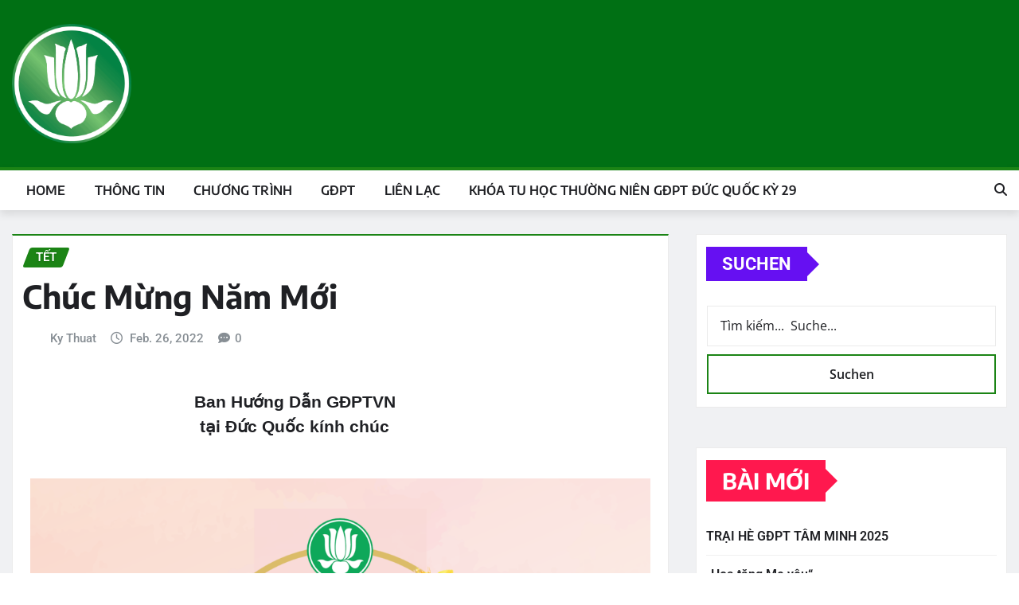

--- FILE ---
content_type: text/html; charset=UTF-8
request_url: https://gdptducquoc.de/chuc-mung-nam-moi/
body_size: 15430
content:
<!DOCTYPE html>
<html lang="de">
<head>	
	<meta charset="UTF-8">
    <meta name="viewport" content="width=device-width, initial-scale=1">
    <meta http-equiv="x-ua-compatible" content="ie=edge">
	
		<link rel="pingback" href="https://gdptducquoc.de/xmlrpc.php">
	
	<title>Chúc Mừng Năm Mới &#8211; GĐPT Đức Quốc</title>
<meta name='robots' content='max-image-preview:large' />
<link rel="alternate" type="application/rss+xml" title="GĐPT Đức Quốc &raquo; Feed" href="https://gdptducquoc.de/feed/" />
<link rel="alternate" type="application/rss+xml" title="GĐPT Đức Quốc &raquo; Kommentar-Feed" href="https://gdptducquoc.de/comments/feed/" />
<link rel="alternate" type="text/calendar" title="GĐPT Đức Quốc &raquo; iCal Feed" href="https://gdptducquoc.de/events/?ical=1" />
<link rel="alternate" type="application/rss+xml" title="GĐPT Đức Quốc &raquo; Chúc Mừng Năm Mới-Kommentar-Feed" href="https://gdptducquoc.de/chuc-mung-nam-moi/feed/" />
<link rel="alternate" title="oEmbed (JSON)" type="application/json+oembed" href="https://gdptducquoc.de/wp-json/oembed/1.0/embed?url=https%3A%2F%2Fgdptducquoc.de%2Fchuc-mung-nam-moi%2F" />
<link rel="alternate" title="oEmbed (XML)" type="text/xml+oembed" href="https://gdptducquoc.de/wp-json/oembed/1.0/embed?url=https%3A%2F%2Fgdptducquoc.de%2Fchuc-mung-nam-moi%2F&#038;format=xml" />
<style id='wp-img-auto-sizes-contain-inline-css' type='text/css'>
img:is([sizes=auto i],[sizes^="auto," i]){contain-intrinsic-size:3000px 1500px}
/*# sourceURL=wp-img-auto-sizes-contain-inline-css */
</style>
<link rel='stylesheet' id='newsexo-theme-fonts-css' href='https://gdptducquoc.de/wp-content/fonts/446e0a8b6099a835598f38c436ffd63b.css?ver=20201110' type='text/css' media='all' />
<link rel='stylesheet' id='hfe-widgets-style-css' href='https://gdptducquoc.de/wp-content/plugins/header-footer-elementor/inc/widgets-css/frontend.css?ver=2.8.1' type='text/css' media='all' />
<link rel='stylesheet' id='anwp-pg-styles-css' href='https://gdptducquoc.de/wp-content/plugins/anwp-post-grid-for-elementor/public/css/styles.min.css?ver=1.3.3' type='text/css' media='all' />
<style id='wp-emoji-styles-inline-css' type='text/css'>

	img.wp-smiley, img.emoji {
		display: inline !important;
		border: none !important;
		box-shadow: none !important;
		height: 1em !important;
		width: 1em !important;
		margin: 0 0.07em !important;
		vertical-align: -0.1em !important;
		background: none !important;
		padding: 0 !important;
	}
/*# sourceURL=wp-emoji-styles-inline-css */
</style>
<link rel='stylesheet' id='wp-block-library-css' href='https://gdptducquoc.de/wp-includes/css/dist/block-library/style.min.css?ver=6.9' type='text/css' media='all' />
<style id='classic-theme-styles-inline-css' type='text/css'>
/*! This file is auto-generated */
.wp-block-button__link{color:#fff;background-color:#32373c;border-radius:9999px;box-shadow:none;text-decoration:none;padding:calc(.667em + 2px) calc(1.333em + 2px);font-size:1.125em}.wp-block-file__button{background:#32373c;color:#fff;text-decoration:none}
/*# sourceURL=/wp-includes/css/classic-themes.min.css */
</style>
<style id='global-styles-inline-css' type='text/css'>
:root{--wp--preset--aspect-ratio--square: 1;--wp--preset--aspect-ratio--4-3: 4/3;--wp--preset--aspect-ratio--3-4: 3/4;--wp--preset--aspect-ratio--3-2: 3/2;--wp--preset--aspect-ratio--2-3: 2/3;--wp--preset--aspect-ratio--16-9: 16/9;--wp--preset--aspect-ratio--9-16: 9/16;--wp--preset--color--black: #000000;--wp--preset--color--cyan-bluish-gray: #abb8c3;--wp--preset--color--white: #ffffff;--wp--preset--color--pale-pink: #f78da7;--wp--preset--color--vivid-red: #cf2e2e;--wp--preset--color--luminous-vivid-orange: #ff6900;--wp--preset--color--luminous-vivid-amber: #fcb900;--wp--preset--color--light-green-cyan: #7bdcb5;--wp--preset--color--vivid-green-cyan: #00d084;--wp--preset--color--pale-cyan-blue: #8ed1fc;--wp--preset--color--vivid-cyan-blue: #0693e3;--wp--preset--color--vivid-purple: #9b51e0;--wp--preset--gradient--vivid-cyan-blue-to-vivid-purple: linear-gradient(135deg,rgb(6,147,227) 0%,rgb(155,81,224) 100%);--wp--preset--gradient--light-green-cyan-to-vivid-green-cyan: linear-gradient(135deg,rgb(122,220,180) 0%,rgb(0,208,130) 100%);--wp--preset--gradient--luminous-vivid-amber-to-luminous-vivid-orange: linear-gradient(135deg,rgb(252,185,0) 0%,rgb(255,105,0) 100%);--wp--preset--gradient--luminous-vivid-orange-to-vivid-red: linear-gradient(135deg,rgb(255,105,0) 0%,rgb(207,46,46) 100%);--wp--preset--gradient--very-light-gray-to-cyan-bluish-gray: linear-gradient(135deg,rgb(238,238,238) 0%,rgb(169,184,195) 100%);--wp--preset--gradient--cool-to-warm-spectrum: linear-gradient(135deg,rgb(74,234,220) 0%,rgb(151,120,209) 20%,rgb(207,42,186) 40%,rgb(238,44,130) 60%,rgb(251,105,98) 80%,rgb(254,248,76) 100%);--wp--preset--gradient--blush-light-purple: linear-gradient(135deg,rgb(255,206,236) 0%,rgb(152,150,240) 100%);--wp--preset--gradient--blush-bordeaux: linear-gradient(135deg,rgb(254,205,165) 0%,rgb(254,45,45) 50%,rgb(107,0,62) 100%);--wp--preset--gradient--luminous-dusk: linear-gradient(135deg,rgb(255,203,112) 0%,rgb(199,81,192) 50%,rgb(65,88,208) 100%);--wp--preset--gradient--pale-ocean: linear-gradient(135deg,rgb(255,245,203) 0%,rgb(182,227,212) 50%,rgb(51,167,181) 100%);--wp--preset--gradient--electric-grass: linear-gradient(135deg,rgb(202,248,128) 0%,rgb(113,206,126) 100%);--wp--preset--gradient--midnight: linear-gradient(135deg,rgb(2,3,129) 0%,rgb(40,116,252) 100%);--wp--preset--font-size--small: 13px;--wp--preset--font-size--medium: 20px;--wp--preset--font-size--large: 36px;--wp--preset--font-size--x-large: 42px;--wp--preset--spacing--20: 0.44rem;--wp--preset--spacing--30: 0.67rem;--wp--preset--spacing--40: 1rem;--wp--preset--spacing--50: 1.5rem;--wp--preset--spacing--60: 2.25rem;--wp--preset--spacing--70: 3.38rem;--wp--preset--spacing--80: 5.06rem;--wp--preset--shadow--natural: 6px 6px 9px rgba(0, 0, 0, 0.2);--wp--preset--shadow--deep: 12px 12px 50px rgba(0, 0, 0, 0.4);--wp--preset--shadow--sharp: 6px 6px 0px rgba(0, 0, 0, 0.2);--wp--preset--shadow--outlined: 6px 6px 0px -3px rgb(255, 255, 255), 6px 6px rgb(0, 0, 0);--wp--preset--shadow--crisp: 6px 6px 0px rgb(0, 0, 0);}:where(.is-layout-flex){gap: 0.5em;}:where(.is-layout-grid){gap: 0.5em;}body .is-layout-flex{display: flex;}.is-layout-flex{flex-wrap: wrap;align-items: center;}.is-layout-flex > :is(*, div){margin: 0;}body .is-layout-grid{display: grid;}.is-layout-grid > :is(*, div){margin: 0;}:where(.wp-block-columns.is-layout-flex){gap: 2em;}:where(.wp-block-columns.is-layout-grid){gap: 2em;}:where(.wp-block-post-template.is-layout-flex){gap: 1.25em;}:where(.wp-block-post-template.is-layout-grid){gap: 1.25em;}.has-black-color{color: var(--wp--preset--color--black) !important;}.has-cyan-bluish-gray-color{color: var(--wp--preset--color--cyan-bluish-gray) !important;}.has-white-color{color: var(--wp--preset--color--white) !important;}.has-pale-pink-color{color: var(--wp--preset--color--pale-pink) !important;}.has-vivid-red-color{color: var(--wp--preset--color--vivid-red) !important;}.has-luminous-vivid-orange-color{color: var(--wp--preset--color--luminous-vivid-orange) !important;}.has-luminous-vivid-amber-color{color: var(--wp--preset--color--luminous-vivid-amber) !important;}.has-light-green-cyan-color{color: var(--wp--preset--color--light-green-cyan) !important;}.has-vivid-green-cyan-color{color: var(--wp--preset--color--vivid-green-cyan) !important;}.has-pale-cyan-blue-color{color: var(--wp--preset--color--pale-cyan-blue) !important;}.has-vivid-cyan-blue-color{color: var(--wp--preset--color--vivid-cyan-blue) !important;}.has-vivid-purple-color{color: var(--wp--preset--color--vivid-purple) !important;}.has-black-background-color{background-color: var(--wp--preset--color--black) !important;}.has-cyan-bluish-gray-background-color{background-color: var(--wp--preset--color--cyan-bluish-gray) !important;}.has-white-background-color{background-color: var(--wp--preset--color--white) !important;}.has-pale-pink-background-color{background-color: var(--wp--preset--color--pale-pink) !important;}.has-vivid-red-background-color{background-color: var(--wp--preset--color--vivid-red) !important;}.has-luminous-vivid-orange-background-color{background-color: var(--wp--preset--color--luminous-vivid-orange) !important;}.has-luminous-vivid-amber-background-color{background-color: var(--wp--preset--color--luminous-vivid-amber) !important;}.has-light-green-cyan-background-color{background-color: var(--wp--preset--color--light-green-cyan) !important;}.has-vivid-green-cyan-background-color{background-color: var(--wp--preset--color--vivid-green-cyan) !important;}.has-pale-cyan-blue-background-color{background-color: var(--wp--preset--color--pale-cyan-blue) !important;}.has-vivid-cyan-blue-background-color{background-color: var(--wp--preset--color--vivid-cyan-blue) !important;}.has-vivid-purple-background-color{background-color: var(--wp--preset--color--vivid-purple) !important;}.has-black-border-color{border-color: var(--wp--preset--color--black) !important;}.has-cyan-bluish-gray-border-color{border-color: var(--wp--preset--color--cyan-bluish-gray) !important;}.has-white-border-color{border-color: var(--wp--preset--color--white) !important;}.has-pale-pink-border-color{border-color: var(--wp--preset--color--pale-pink) !important;}.has-vivid-red-border-color{border-color: var(--wp--preset--color--vivid-red) !important;}.has-luminous-vivid-orange-border-color{border-color: var(--wp--preset--color--luminous-vivid-orange) !important;}.has-luminous-vivid-amber-border-color{border-color: var(--wp--preset--color--luminous-vivid-amber) !important;}.has-light-green-cyan-border-color{border-color: var(--wp--preset--color--light-green-cyan) !important;}.has-vivid-green-cyan-border-color{border-color: var(--wp--preset--color--vivid-green-cyan) !important;}.has-pale-cyan-blue-border-color{border-color: var(--wp--preset--color--pale-cyan-blue) !important;}.has-vivid-cyan-blue-border-color{border-color: var(--wp--preset--color--vivid-cyan-blue) !important;}.has-vivid-purple-border-color{border-color: var(--wp--preset--color--vivid-purple) !important;}.has-vivid-cyan-blue-to-vivid-purple-gradient-background{background: var(--wp--preset--gradient--vivid-cyan-blue-to-vivid-purple) !important;}.has-light-green-cyan-to-vivid-green-cyan-gradient-background{background: var(--wp--preset--gradient--light-green-cyan-to-vivid-green-cyan) !important;}.has-luminous-vivid-amber-to-luminous-vivid-orange-gradient-background{background: var(--wp--preset--gradient--luminous-vivid-amber-to-luminous-vivid-orange) !important;}.has-luminous-vivid-orange-to-vivid-red-gradient-background{background: var(--wp--preset--gradient--luminous-vivid-orange-to-vivid-red) !important;}.has-very-light-gray-to-cyan-bluish-gray-gradient-background{background: var(--wp--preset--gradient--very-light-gray-to-cyan-bluish-gray) !important;}.has-cool-to-warm-spectrum-gradient-background{background: var(--wp--preset--gradient--cool-to-warm-spectrum) !important;}.has-blush-light-purple-gradient-background{background: var(--wp--preset--gradient--blush-light-purple) !important;}.has-blush-bordeaux-gradient-background{background: var(--wp--preset--gradient--blush-bordeaux) !important;}.has-luminous-dusk-gradient-background{background: var(--wp--preset--gradient--luminous-dusk) !important;}.has-pale-ocean-gradient-background{background: var(--wp--preset--gradient--pale-ocean) !important;}.has-electric-grass-gradient-background{background: var(--wp--preset--gradient--electric-grass) !important;}.has-midnight-gradient-background{background: var(--wp--preset--gradient--midnight) !important;}.has-small-font-size{font-size: var(--wp--preset--font-size--small) !important;}.has-medium-font-size{font-size: var(--wp--preset--font-size--medium) !important;}.has-large-font-size{font-size: var(--wp--preset--font-size--large) !important;}.has-x-large-font-size{font-size: var(--wp--preset--font-size--x-large) !important;}
:where(.wp-block-post-template.is-layout-flex){gap: 1.25em;}:where(.wp-block-post-template.is-layout-grid){gap: 1.25em;}
:where(.wp-block-term-template.is-layout-flex){gap: 1.25em;}:where(.wp-block-term-template.is-layout-grid){gap: 1.25em;}
:where(.wp-block-columns.is-layout-flex){gap: 2em;}:where(.wp-block-columns.is-layout-grid){gap: 2em;}
:root :where(.wp-block-pullquote){font-size: 1.5em;line-height: 1.6;}
/*# sourceURL=global-styles-inline-css */
</style>
<link rel='stylesheet' id='mptt-style-css' href='https://gdptducquoc.de/wp-content/plugins/mp-timetable/media/css/style.css?ver=2.4.16' type='text/css' media='all' />
<link rel='stylesheet' id='tribe-events-v2-single-skeleton-css' href='https://gdptducquoc.de/wp-content/plugins/the-events-calendar/build/css/tribe-events-single-skeleton.css?ver=6.15.14' type='text/css' media='all' />
<link rel='stylesheet' id='tribe-events-v2-single-skeleton-full-css' href='https://gdptducquoc.de/wp-content/plugins/the-events-calendar/build/css/tribe-events-single-full.css?ver=6.15.14' type='text/css' media='all' />
<link rel='stylesheet' id='tec-events-elementor-widgets-base-styles-css' href='https://gdptducquoc.de/wp-content/plugins/the-events-calendar/build/css/integrations/plugins/elementor/widgets/widget-base.css?ver=6.15.14' type='text/css' media='all' />
<link rel='stylesheet' id='hfe-style-css' href='https://gdptducquoc.de/wp-content/plugins/header-footer-elementor/assets/css/header-footer-elementor.css?ver=2.8.1' type='text/css' media='all' />
<link rel='stylesheet' id='elementor-icons-css' href='https://gdptducquoc.de/wp-content/plugins/elementor/assets/lib/eicons/css/elementor-icons.min.css?ver=5.46.0' type='text/css' media='all' />
<link rel='stylesheet' id='elementor-frontend-css' href='https://gdptducquoc.de/wp-content/plugins/elementor/assets/css/frontend.min.css?ver=3.34.2' type='text/css' media='all' />
<link rel='stylesheet' id='elementor-post-277-css' href='https://gdptducquoc.de/wp-content/uploads/elementor/css/post-277.css?ver=1768969205' type='text/css' media='all' />
<link rel='stylesheet' id='font-awesome-5-all-css' href='https://gdptducquoc.de/wp-content/plugins/elementor/assets/lib/font-awesome/css/all.min.css?ver=3.34.2' type='text/css' media='all' />
<link rel='stylesheet' id='font-awesome-4-shim-css' href='https://gdptducquoc.de/wp-content/plugins/elementor/assets/lib/font-awesome/css/v4-shims.min.css?ver=3.34.2' type='text/css' media='all' />
<link rel='stylesheet' id='widget-heading-css' href='https://gdptducquoc.de/wp-content/plugins/elementor/assets/css/widget-heading.min.css?ver=3.34.2' type='text/css' media='all' />
<link rel='stylesheet' id='elementor-post-1063-css' href='https://gdptducquoc.de/wp-content/uploads/elementor/css/post-1063.css?ver=1768975405' type='text/css' media='all' />
<link rel='stylesheet' id='bootstrap-css' href='https://gdptducquoc.de/wp-content/themes/newsexo/assets/css/bootstrap.css?ver=6.9' type='text/css' media='all' />
<link rel='stylesheet' id='font-awesome-min-css' href='https://gdptducquoc.de/wp-content/themes/newsexo/assets/css/font-awesome/css/font-awesome.min.css?ver=4.7.0' type='text/css' media='all' />
<link rel='stylesheet' id='newsexo-style-css' href='https://gdptducquoc.de/wp-content/themes/news-digest/style.css?ver=6.9' type='text/css' media='all' />
<link rel='stylesheet' id='theme-default-css' href='https://gdptducquoc.de/wp-content/themes/newsexo/assets/css/theme-default.css?ver=6.9' type='text/css' media='all' />
<link rel='stylesheet' id='newsexo-animate-css-css' href='https://gdptducquoc.de/wp-content/themes/newsexo/assets/css/animate.css?ver=6.9' type='text/css' media='all' />
<link rel='stylesheet' id='owl.carousel-css-css' href='https://gdptducquoc.de/wp-content/themes/newsexo/assets/css/owl.carousel.css?ver=6.9' type='text/css' media='all' />
<link rel='stylesheet' id='bootstrap-smartmenus-css-css' href='https://gdptducquoc.de/wp-content/themes/newsexo/assets/css/jquery.smartmenus.bootstrap-4.css?ver=6.9' type='text/css' media='all' />
<link rel='stylesheet' id='hfe-elementor-icons-css' href='https://gdptducquoc.de/wp-content/plugins/elementor/assets/lib/eicons/css/elementor-icons.min.css?ver=5.34.0' type='text/css' media='all' />
<link rel='stylesheet' id='hfe-icons-list-css' href='https://gdptducquoc.de/wp-content/plugins/elementor/assets/css/widget-icon-list.min.css?ver=3.24.3' type='text/css' media='all' />
<link rel='stylesheet' id='hfe-social-icons-css' href='https://gdptducquoc.de/wp-content/plugins/elementor/assets/css/widget-social-icons.min.css?ver=3.24.0' type='text/css' media='all' />
<link rel='stylesheet' id='hfe-social-share-icons-brands-css' href='https://gdptducquoc.de/wp-content/plugins/elementor/assets/lib/font-awesome/css/brands.css?ver=5.15.3' type='text/css' media='all' />
<link rel='stylesheet' id='hfe-social-share-icons-fontawesome-css' href='https://gdptducquoc.de/wp-content/plugins/elementor/assets/lib/font-awesome/css/fontawesome.css?ver=5.15.3' type='text/css' media='all' />
<link rel='stylesheet' id='hfe-nav-menu-icons-css' href='https://gdptducquoc.de/wp-content/plugins/elementor/assets/lib/font-awesome/css/solid.css?ver=5.15.3' type='text/css' media='all' />
<link rel='stylesheet' id='hfe-widget-blockquote-css' href='https://gdptducquoc.de/wp-content/plugins/elementor-pro/assets/css/widget-blockquote.min.css?ver=3.25.0' type='text/css' media='all' />
<link rel='stylesheet' id='hfe-mega-menu-css' href='https://gdptducquoc.de/wp-content/plugins/elementor-pro/assets/css/widget-mega-menu.min.css?ver=3.26.2' type='text/css' media='all' />
<link rel='stylesheet' id='hfe-nav-menu-widget-css' href='https://gdptducquoc.de/wp-content/plugins/elementor-pro/assets/css/widget-nav-menu.min.css?ver=3.26.0' type='text/css' media='all' />
<link rel='stylesheet' id='news-digest-parent-style-css' href='https://gdptducquoc.de/wp-content/themes/newsexo/style.css?ver=6.9' type='text/css' media='all' />
<link rel='stylesheet' id='news-digest-child-style-css' href='https://gdptducquoc.de/wp-content/themes/news-digest/style.css?ver=6.9' type='text/css' media='all' />
<link rel='stylesheet' id='news-digest-default-css-css' href='https://gdptducquoc.de/wp-content/themes/news-digest/assets/css/theme-default.css?ver=6.9' type='text/css' media='all' />
<link rel='stylesheet' id='news-digest-bootstrap-smartmenus-css-css' href='https://gdptducquoc.de/wp-content/themes/news-digest/assets/css/jquery.smartmenus.bootstrap-4.css?ver=6.9' type='text/css' media='all' />
<link rel='stylesheet' id='elementor-gf-local-rumraisin-css' href='https://gdptducquoc.de/wp-content/uploads/elementor/google-fonts/css/rumraisin.css?ver=1742221872' type='text/css' media='all' />
<link rel='stylesheet' id='elementor-gf-local-robotomono-css' href='https://gdptducquoc.de/wp-content/uploads/elementor/google-fonts/css/robotomono.css?ver=1742221881' type='text/css' media='all' />
<link rel='stylesheet' id='elementor-gf-local-roboto-css' href='https://gdptducquoc.de/wp-content/uploads/elementor/google-fonts/css/roboto.css?ver=1742221899' type='text/css' media='all' />
<link rel='stylesheet' id='elementor-icons-shared-0-css' href='https://gdptducquoc.de/wp-content/plugins/elementor/assets/lib/font-awesome/css/fontawesome.min.css?ver=5.15.3' type='text/css' media='all' />
<link rel='stylesheet' id='elementor-icons-fa-solid-css' href='https://gdptducquoc.de/wp-content/plugins/elementor/assets/lib/font-awesome/css/solid.min.css?ver=5.15.3' type='text/css' media='all' />
<script type="text/javascript" src="https://gdptducquoc.de/wp-content/plugins/elementor/assets/lib/font-awesome/js/v4-shims.min.js?ver=3.34.2" id="font-awesome-4-shim-js"></script>
<script type="text/javascript" src="https://gdptducquoc.de/wp-includes/js/jquery/jquery.min.js?ver=3.7.1" id="jquery-core-js"></script>
<script type="text/javascript" src="https://gdptducquoc.de/wp-includes/js/jquery/jquery-migrate.min.js?ver=3.4.1" id="jquery-migrate-js"></script>
<script type="text/javascript" id="jquery-js-after">
/* <![CDATA[ */
!function($){"use strict";$(document).ready(function(){$(this).scrollTop()>100&&$(".hfe-scroll-to-top-wrap").removeClass("hfe-scroll-to-top-hide"),$(window).scroll(function(){$(this).scrollTop()<100?$(".hfe-scroll-to-top-wrap").fadeOut(300):$(".hfe-scroll-to-top-wrap").fadeIn(300)}),$(".hfe-scroll-to-top-wrap").on("click",function(){$("html, body").animate({scrollTop:0},300);return!1})})}(jQuery);
!function($){'use strict';$(document).ready(function(){var bar=$('.hfe-reading-progress-bar');if(!bar.length)return;$(window).on('scroll',function(){var s=$(window).scrollTop(),d=$(document).height()-$(window).height(),p=d? s/d*100:0;bar.css('width',p+'%')});});}(jQuery);
//# sourceURL=jquery-js-after
/* ]]> */
</script>
<script type="text/javascript" src="https://gdptducquoc.de/wp-content/themes/newsexo/assets/js/bootstrap.js?ver=6.9" id="bootstrap-js-js"></script>
<script type="text/javascript" src="https://gdptducquoc.de/wp-content/themes/newsexo/assets/js/bootstrap.bundle.min.js?ver=6.9" id="bootstrap.bundle.min-js"></script>
<script type="text/javascript" src="https://gdptducquoc.de/wp-content/themes/newsexo/assets/js/smartmenus/jquery.smartmenus.js?ver=6.9" id="newsexo-smartmenus-js-js"></script>
<script type="text/javascript" src="https://gdptducquoc.de/wp-content/themes/newsexo/assets/js/custom.js?ver=6.9" id="newsexo-custom-js-js"></script>
<script type="text/javascript" src="https://gdptducquoc.de/wp-content/themes/newsexo/assets/js/smartmenus/bootstrap-smartmenus.js?ver=6.9" id="bootstrap-smartmenus-js-js"></script>
<script type="text/javascript" src="https://gdptducquoc.de/wp-content/themes/newsexo/assets/js/owl.carousel.min.js?ver=6.9" id="owl-carousel-js-js"></script>
<script type="text/javascript" src="https://gdptducquoc.de/wp-content/themes/newsexo/assets/js/animation/animate.js?ver=6.9" id="animate-js-js"></script>
<script type="text/javascript" src="https://gdptducquoc.de/wp-content/themes/newsexo/assets/js/wow.js?ver=6.9" id="wow-js-js"></script>
<link rel="https://api.w.org/" href="https://gdptducquoc.de/wp-json/" /><link rel="alternate" title="JSON" type="application/json" href="https://gdptducquoc.de/wp-json/wp/v2/posts/1063" /><link rel="EditURI" type="application/rsd+xml" title="RSD" href="https://gdptducquoc.de/xmlrpc.php?rsd" />
<meta name="generator" content="WordPress 6.9" />
<link rel="canonical" href="https://gdptducquoc.de/chuc-mung-nam-moi/" />
<link rel='shortlink' href='https://gdptducquoc.de/?p=1063' />
<noscript><style type="text/css">.mptt-shortcode-wrapper .mptt-shortcode-table:first-of-type{display:table!important}.mptt-shortcode-wrapper .mptt-shortcode-table .mptt-event-container:hover{height:auto!important;min-height:100%!important}body.mprm_ie_browser .mptt-shortcode-wrapper .mptt-event-container{height:auto!important}@media (max-width:767px){.mptt-shortcode-wrapper .mptt-shortcode-table:first-of-type{display:none!important}}</style></noscript><meta name="tec-api-version" content="v1"><meta name="tec-api-origin" content="https://gdptducquoc.de"><link rel="alternate" href="https://gdptducquoc.de/wp-json/tribe/events/v1/" /><style type="text/css">

/*------------------- Body ---------------------*/



/*------------------- H1---------------------*/


/*------------------- H2---------------------*/

    h2{ font-family: Encode Sans; } 

/*------------------- H3---------------------*/

    h3 { font-family: Encode Sans; }

/*------------------- H4---------------------*/

    h4 { font-family: Encode Sans; }

/*------------------- H5---------------------*/

    h5 { font-family: Encode Sans; }

/*------------------- H6---------------------*/

    h6 { font-family: Encode Sans; }

</style>
<meta name="generator" content="Elementor 3.34.2; features: additional_custom_breakpoints; settings: css_print_method-external, google_font-enabled, font_display-auto">
			<style>
				.e-con.e-parent:nth-of-type(n+4):not(.e-lazyloaded):not(.e-no-lazyload),
				.e-con.e-parent:nth-of-type(n+4):not(.e-lazyloaded):not(.e-no-lazyload) * {
					background-image: none !important;
				}
				@media screen and (max-height: 1024px) {
					.e-con.e-parent:nth-of-type(n+3):not(.e-lazyloaded):not(.e-no-lazyload),
					.e-con.e-parent:nth-of-type(n+3):not(.e-lazyloaded):not(.e-no-lazyload) * {
						background-image: none !important;
					}
				}
				@media screen and (max-height: 640px) {
					.e-con.e-parent:nth-of-type(n+2):not(.e-lazyloaded):not(.e-no-lazyload),
					.e-con.e-parent:nth-of-type(n+2):not(.e-lazyloaded):not(.e-no-lazyload) * {
						background-image: none !important;
					}
				}
			</style>
					<style type="text/css">
						.site-title,
			.site-description {
				position: absolute;
				clip: rect(1px, 1px, 1px, 1px);
			}

					</style>
		<link rel="icon" href="https://gdptducquoc.de/wp-content/uploads/2022/02/cropped-huy-hieu-hoa-sen-32x32.png" sizes="32x32" />
<link rel="icon" href="https://gdptducquoc.de/wp-content/uploads/2022/02/cropped-huy-hieu-hoa-sen-192x192.png" sizes="192x192" />
<link rel="apple-touch-icon" href="https://gdptducquoc.de/wp-content/uploads/2022/02/cropped-huy-hieu-hoa-sen-180x180.png" />
<meta name="msapplication-TileImage" content="https://gdptducquoc.de/wp-content/uploads/2022/02/cropped-huy-hieu-hoa-sen-270x270.png" />
		<style type="text/css" id="wp-custom-css">
			/* --- 1) Grundlayout: Figure soll nichts vom Text abschneiden --- */
.big-news-section #news-slider-fluid .post-thumbnail {
    position: relative;
    margin: 0;
    overflow: visible; /* wichtig: Text im figcaption nicht abschneiden */
}

/* --- 2) Nur der Bildbereich bekommt eine feste Höhe und wird gecroppt --- */
.big-news-section #news-slider-fluid .post-thumbnail a.img-block {
    display: block;
    width: 100%;
    height: 260px;      /* Höhe nach Geschmack anpassen */
    overflow: hidden;   /* nur das Bild wird zugeschnitten */
}

.big-news-section #news-slider-fluid .post-thumbnail a.img-block img {
    width: 100%;
    height: 100%;
    object-fit: cover;  /* Bild füllt den Bereich, ohne verzerrt zu wirken */
    display: block;
}

/* --- 3) Text-Overlay sauber am unteren Bildrand positionieren --- */
.big-news-section #news-slider-fluid .post-thumbnail .post-content {
    position: absolute;
    left: 0;
    right: 0;
    bottom: 0;

    padding: 10px 14px;
    box-sizing: border-box;

    color: #fff;
    /* dunkler Verlauf nach oben, damit der Text immer lesbar bleibt */
    background: linear-gradient(
        to top,
        rgba(0, 0, 0, 0.7),
        rgba(0, 0, 0, 0.0)
    );
}

/* --- 4) Kategorie-Badge etwas kompakter --- */
.big-news-section #news-slider-fluid .post-content .cat-links {
    margin-bottom: 4px;
}

/* --- 5) Titel: auf 2 Zeilen begrenzen + Ellipsis --- */
.big-news-section #news-slider-fluid .post-content .entry-title {
    font-size: 18px;
    line-height: 1.2;
    margin: 2px 0 0;

    display: -webkit-box;
    -webkit-line-clamp: 2;          /* max. 2 Zeilen */
    -webkit-box-orient: vertical;
    overflow: hidden;
    text-overflow: ellipsis;
}

/* --- 6) Meta-Zeile (Autor, Datum, Kommentare) kompakter machen --- */
.big-news-section #news-slider-fluid .post-content .entry-meta.align-self-center {
    margin-top: 4px;
    font-size: 11px;

    display: flex;
    flex-wrap: wrap;
    gap: 6px;
    align-items: center;
}

/* Avatar etwas verkleinern */
.big-news-section #news-slider-fluid .post-content .entry-meta.align-self-center img.comment-img {
    width: 28px;
    height: 28px;
    object-fit: cover;
}

/* Optional: Icons und Links optisch angleichen */
.big-news-section #news-slider-fluid .post-content .entry-meta.align-self-center i {
    margin-right: 3px;
}

.big-news-section #news-slider-fluid .post-content a {
		</style>
		</head>
<body class="wp-singular post-template-default single single-post postid-1063 single-format-standard wp-custom-logo wp-theme-newsexo wp-child-theme-news-digest theme-wide tribe-no-js theme--newsexo ehf-template-newsexo ehf-stylesheet-news-digest elementor-default elementor-kit-277 elementor-page elementor-page-1063" >

<a class="screen-reader-text skip-link" href="#content">Skip to content</a>
<div id="wrapper">


 
  	<!--Site Branding & Advertisement-->
	<section class="logo-banner logo-banner-overlay">
		<div class="container-full">
			<div class="row">
				<div class="col-lg-4 col-md-12 align-self-center">
								<div class="site-logo">
			<a href="https://gdptducquoc.de/" class="" rel="home"><img fetchpriority="high" width="859" height="859" src="https://gdptducquoc.de/wp-content/uploads/2025/11/cropped-HHHS-Gradient.png" class="custom-logo" alt="GĐPT Đức Quốc" decoding="async" srcset="https://gdptducquoc.de/wp-content/uploads/2025/11/cropped-HHHS-Gradient.png 859w, https://gdptducquoc.de/wp-content/uploads/2025/11/cropped-HHHS-Gradient-300x300.png 300w, https://gdptducquoc.de/wp-content/uploads/2025/11/cropped-HHHS-Gradient-150x150.png 150w, https://gdptducquoc.de/wp-content/uploads/2025/11/cropped-HHHS-Gradient-768x768.png 768w" sizes="(max-width: 859px) 100vw, 859px" /></a>		</div>
	   				</div>

				
			</div>
		</div>
	</section>	
	<!--End of Site Branding & Advertisement-->
    	
	<!-- Navbar -->
	<nav class="navbar navbar-expand-lg navbar-dark header-sticky">
		<div class="container-full">
			<div class="row">
			    <div class="col-lg-11 col-md-12"> 
				
					<button class="navbar-toggler" type="button" data-bs-toggle="collapse" data-bs-target="#navbarSupportedContent" aria-controls="navbarSupportedContent" aria-expanded="false" aria-label="Toggle navigation">
					  <span class="navbar-toggler-icon"></span>
					</button>
					<div id="navbarSupportedContent" class="navbar-collapse collapse">
						<div class="menu-mobile-container"><ul id="menu-mobile" class="nav navbar-nav"><li id="menu-item-2752" class="menu-item menu-item-type-post_type menu-item-object-page menu-item-2752"><a class="nav-link" href="https://gdptducquoc.de/home/">Home</a></li>
<li id="menu-item-907" class="menu-item menu-item-type-post_type menu-item-object-page menu-item-907"><a class="nav-link" href="https://gdptducquoc.de/news/">Thông Tin</a></li>
<li id="menu-item-1112" class="menu-item menu-item-type-post_type menu-item-object-page menu-item-1112"><a class="nav-link" href="https://gdptducquoc.de/events/">Chương Trình</a></li>
<li id="menu-item-906" class="menu-item menu-item-type-post_type menu-item-object-page menu-item-906"><a class="nav-link" href="https://gdptducquoc.de/gdpt/">GĐPT</a></li>
<li id="menu-item-908" class="menu-item menu-item-type-post_type menu-item-object-page menu-item-908"><a class="nav-link" href="https://gdptducquoc.de/contact/">Liên Lạc</a></li>
<li id="menu-item-2797" class="menu-item menu-item-type-post_type menu-item-object-page menu-item-2797"><a class="nav-link" href="https://gdptducquoc.de/ostern25/">Khóa Tu Học Thường Niên GĐPT Đức Quốc kỳ 29</a></li>
</ul></div>					</div>
				</div>
								<div class="col-lg-1 col-md-12">
					<div class="theme-search-block desk-view">
						<a href="#search-popup" title="Search here"><i class="fa-solid fa-magnifying-glass"></i></a>						
					</div>	
				</div>
							</div>
		</div>
	</nav>
	<!-- /End of Navbar -->

	<div id="search-popup">
		<button type="button" class="close">×</button>
		<form method="get" id="searchform" class="search-form" action="https://gdptducquoc.de/">
			<input type="search" placeholder="Search here" name="s" id="s" />
			<button type="submit" class="btn btn-primary">Search</button>
		</form>
	</div>
	<section class="single-news-area">
	<div class="container-full">
		<div class="row ">
				  
            <div class="col-lg-8 col-md-6 col-sm-12">
        			

			<article class="post grid-view-news-area pb-3 wow animate fadeInUp vrsn-three" data-wow-delay=".3s" class="post-1063 post type-post status-publish format-standard hentry category-tet">		
				<div class="entry-meta">
					<span class="cat-links links-space">
						 <a class="links-bg tet" href="https://gdptducquoc.de/category/tet/"><span>Tết</span></a>				    </span>
				</div>	
				<header class="entry-header">
	            <h2 class="entry-title">Chúc Mừng Năm Mới</h2>				</header>		
				<div class="entry-meta align-self-center">
					<span class="author">
					<img alt='' src='https://secure.gravatar.com/avatar/30d00956f7f72dd1e04bd9ddeb86d2d42435313222fdcda2e9d5a70218d0ddcd?s=50&#038;d=blank&#038;r=g' srcset='https://secure.gravatar.com/avatar/30d00956f7f72dd1e04bd9ddeb86d2d42435313222fdcda2e9d5a70218d0ddcd?s=100&#038;d=blank&#038;r=g 2x' class='img-fluid comment-img avatar-50 photo avatar-default' height='50' width='50' decoding='async'/>					<a href="https://gdptducquoc.de/author/admin/">Ky Thuat</a>
					</span>					
					<span class="posted-on">
						<i class="fa-regular fa-clock"></i>
			            <a href="https://gdptducquoc.de/2022/02/"><time>
						Feb. 26, 2022</time></a>
					</span>
					<span class="comment-links"><i class="fa-solid fa-comment-dots"></i><a href="https://gdptducquoc.de/chuc-mung-nam-moi/#respond">0</a></span>
				</div>		
								<figcaption class="post-content">
					<div class="entry-content">
								<div data-elementor-type="wp-post" data-elementor-id="1063" class="elementor elementor-1063" data-elementor-post-type="post">
						<section class="elementor-section elementor-top-section elementor-element elementor-element-d543282 elementor-section-boxed elementor-section-height-default elementor-section-height-default" data-id="d543282" data-element_type="section">
						<div class="elementor-container elementor-column-gap-default">
					<div class="elementor-column elementor-col-100 elementor-top-column elementor-element elementor-element-0434140" data-id="0434140" data-element_type="column">
			<div class="elementor-widget-wrap elementor-element-populated">
						<div class="elementor-element elementor-element-3f0c6ad elementor-widget elementor-widget-heading" data-id="3f0c6ad" data-element_type="widget" data-widget_type="heading.default">
				<div class="elementor-widget-container">
					<h1 class="elementor-heading-title elementor-size-default"><h1 style="font-family: Helvetica, Arial, sans-serif;font-size: 1.3em;vertical-align: bottom;width: 664.571px;font-style: normal;white-space: normal">Ban Hướng Dẫn GĐPTVN 
<br>tại Đức Quốc kính chúc</h1></h1>				</div>
				</div>
					</div>
		</div>
					</div>
		</section>
				<section class="elementor-section elementor-top-section elementor-element elementor-element-3e28bcf8 elementor-section-boxed elementor-section-height-default elementor-section-height-default" data-id="3e28bcf8" data-element_type="section">
						<div class="elementor-container elementor-column-gap-default">
					<div class="elementor-column elementor-col-100 elementor-top-column elementor-element elementor-element-7dcfa5de" data-id="7dcfa5de" data-element_type="column">
			<div class="elementor-widget-wrap elementor-element-populated">
						<div class="elementor-element elementor-element-5aa1ad31 elementor-widget elementor-widget-text-editor" data-id="5aa1ad31" data-element_type="widget" data-widget_type="text-editor.default">
				<div class="elementor-widget-container">
									
<figure class="wp-block-image size-large is-resized"><img decoding="async" class="wp-image-1065" src="https://gdptducquoc.de/wp-content/uploads/2022/02/thiep-chuc-tet_-online-722x1024.png" alt="" width="1032" height="1464" srcset="https://gdptducquoc.de/wp-content/uploads/2022/02/thiep-chuc-tet_-online-722x1024.png 722w, https://gdptducquoc.de/wp-content/uploads/2022/02/thiep-chuc-tet_-online-211x300.png 211w, https://gdptducquoc.de/wp-content/uploads/2022/02/thiep-chuc-tet_-online-768x1090.png 768w, https://gdptducquoc.de/wp-content/uploads/2022/02/thiep-chuc-tet_-online-1083x1536.png 1083w, https://gdptducquoc.de/wp-content/uploads/2022/02/thiep-chuc-tet_-online-1444x2048.png 1444w, https://gdptducquoc.de/wp-content/uploads/2022/02/thiep-chuc-tet_-online.png 1748w" sizes="(max-width: 1032px) 100vw, 1032px" /></figure>
								</div>
				</div>
					</div>
		</div>
					</div>
		</section>
				</div>
							</div>	
									</figcaption>
</article><!-- #post-1063 -->

	

<div class="row pb-3 related-posts wow animate fadeInUp" data-wow-delay=".3s">
		<div class="col-12">
			<span class="news-section-title five"><h5 class="f-heading">Related Story</h5></span>
		</div>
							<div class="col-lg-4 col-md-12 col-sm-12">
						<article class="post grid-view-news-area vrsn-three">	
							<figure class="post-thumbnail"><a href="https://gdptducquoc.de/gdpt-duc-quoc-chuc-tet-mung-xuan-at-ty-2025/"><img width="2048" height="724" src="https://gdptducquoc.de/wp-content/uploads/2025/01/WhatsApp-Bild-2025-01-28-um-11.36.36_f4d000bc.jpg" class="img-fluid wp-post-image" alt="" decoding="async" srcset="https://gdptducquoc.de/wp-content/uploads/2025/01/WhatsApp-Bild-2025-01-28-um-11.36.36_f4d000bc.jpg 2048w, https://gdptducquoc.de/wp-content/uploads/2025/01/WhatsApp-Bild-2025-01-28-um-11.36.36_f4d000bc-300x106.jpg 300w, https://gdptducquoc.de/wp-content/uploads/2025/01/WhatsApp-Bild-2025-01-28-um-11.36.36_f4d000bc-1024x362.jpg 1024w, https://gdptducquoc.de/wp-content/uploads/2025/01/WhatsApp-Bild-2025-01-28-um-11.36.36_f4d000bc-768x272.jpg 768w, https://gdptducquoc.de/wp-content/uploads/2025/01/WhatsApp-Bild-2025-01-28-um-11.36.36_f4d000bc-1536x543.jpg 1536w" sizes="(max-width: 2048px) 100vw, 2048px" /></a></figure>								
							<figcaption class="post-content">
								<div class="entry-meta">
									<span class="cat-links links-space">
										 <a class="links-bg tet" href="https://gdptducquoc.de/category/tet/"><span>Tết</span></a> <a class="links-bg thongtin" href="https://gdptducquoc.de/category/thongtin/"><span>Thông Tin</span></a>									</span>
								</div>								
								<header class="entry-header">
									<h5 class="entry-title"><a href="https://gdptducquoc.de/gdpt-duc-quoc-chuc-tet-mung-xuan-at-ty-2025/">GĐPT Đức Quốc Chúc Tết Mừng Xuân Ất Tỵ 2025</a></h5>
								</header>								
								<div class="entry-meta align-self-center">
									<span class="author">
									<img alt='' src='https://secure.gravatar.com/avatar/30d00956f7f72dd1e04bd9ddeb86d2d42435313222fdcda2e9d5a70218d0ddcd?s=50&#038;d=blank&#038;r=g' srcset='https://secure.gravatar.com/avatar/30d00956f7f72dd1e04bd9ddeb86d2d42435313222fdcda2e9d5a70218d0ddcd?s=100&#038;d=blank&#038;r=g 2x' class='img-fluid comment-img avatar-50 photo avatar-default' height='50' width='50' decoding='async'/>									<a href="https://gdptducquoc.de/author/admin/">Ky Thuat</a>
									</span>
															
									<span class="posted-on">
										<i class="fa-regular fa-clock"></i>
										<a href="https://gdptducquoc.de/2025/01/"><time>
										Jan. 28, 2025</time></a>
									</span>
								</div>
							</figcaption>				
						</article>
					</div>
								<div class="col-lg-4 col-md-12 col-sm-12">
						<article class="post grid-view-news-area vrsn-three">	
							<figure class="post-thumbnail"><a href="https://gdptducquoc.de/gdpt-duc-quoc-chuc-tet-mung-xuan-giap-thin-2024/"><img width="2560" height="906" src="https://gdptducquoc.de/wp-content/uploads/2024/04/ThiepTet24_digital-scaled.jpg" class="img-fluid wp-post-image" alt="" decoding="async" srcset="https://gdptducquoc.de/wp-content/uploads/2024/04/ThiepTet24_digital-scaled.jpg 2560w, https://gdptducquoc.de/wp-content/uploads/2024/04/ThiepTet24_digital-300x106.jpg 300w, https://gdptducquoc.de/wp-content/uploads/2024/04/ThiepTet24_digital-1024x362.jpg 1024w, https://gdptducquoc.de/wp-content/uploads/2024/04/ThiepTet24_digital-768x272.jpg 768w, https://gdptducquoc.de/wp-content/uploads/2024/04/ThiepTet24_digital-1536x543.jpg 1536w, https://gdptducquoc.de/wp-content/uploads/2024/04/ThiepTet24_digital-2048x725.jpg 2048w" sizes="(max-width: 2560px) 100vw, 2560px" /></a></figure>								
							<figcaption class="post-content">
								<div class="entry-meta">
									<span class="cat-links links-space">
										 <a class="links-bg tet" href="https://gdptducquoc.de/category/tet/"><span>Tết</span></a>									</span>
								</div>								
								<header class="entry-header">
									<h5 class="entry-title"><a href="https://gdptducquoc.de/gdpt-duc-quoc-chuc-tet-mung-xuan-giap-thin-2024/">GĐPT Đức Quốc Chúc Tết Mừng Xuân Giáp Thìn 2024</a></h5>
								</header>								
								<div class="entry-meta align-self-center">
									<span class="author">
									<img alt='' src='https://secure.gravatar.com/avatar/30d00956f7f72dd1e04bd9ddeb86d2d42435313222fdcda2e9d5a70218d0ddcd?s=50&#038;d=blank&#038;r=g' srcset='https://secure.gravatar.com/avatar/30d00956f7f72dd1e04bd9ddeb86d2d42435313222fdcda2e9d5a70218d0ddcd?s=100&#038;d=blank&#038;r=g 2x' class='img-fluid comment-img avatar-50 photo avatar-default' height='50' width='50' decoding='async'/>									<a href="https://gdptducquoc.de/author/admin/">Ky Thuat</a>
									</span>
															
									<span class="posted-on">
										<i class="fa-regular fa-clock"></i>
										<a href="https://gdptducquoc.de/2024/02/"><time>
										Feb. 1, 2024</time></a>
									</span>
								</div>
							</figcaption>				
						</article>
					</div>
								<div class="col-lg-4 col-md-12 col-sm-12">
						<article class="post grid-view-news-area vrsn-three">	
							<figure class="post-thumbnail"><a href="https://gdptducquoc.de/chuc-tet-xuan-quy-mao-2023/"><img width="651" height="458" src="https://gdptducquoc.de/wp-content/uploads/2023/01/Thiep-Chuc-Tet-Xuan-Quy-Mao-2023-cropped.png" class="img-fluid wp-post-image" alt="" decoding="async" srcset="https://gdptducquoc.de/wp-content/uploads/2023/01/Thiep-Chuc-Tet-Xuan-Quy-Mao-2023-cropped.png 651w, https://gdptducquoc.de/wp-content/uploads/2023/01/Thiep-Chuc-Tet-Xuan-Quy-Mao-2023-cropped-300x211.png 300w" sizes="(max-width: 651px) 100vw, 651px" /></a></figure>								
							<figcaption class="post-content">
								<div class="entry-meta">
									<span class="cat-links links-space">
										 <a class="links-bg tet" href="https://gdptducquoc.de/category/tet/"><span>Tết</span></a>									</span>
								</div>								
								<header class="entry-header">
									<h5 class="entry-title"><a href="https://gdptducquoc.de/chuc-tet-xuan-quy-mao-2023/">Chúc Tết, Xuân Quý Mão 2023</a></h5>
								</header>								
								<div class="entry-meta align-self-center">
									<span class="author">
									<img alt='' src='https://secure.gravatar.com/avatar/e22dbf36f6a7edeea725bebebb04418263abcd071f5a77bf1df0fe94627f3ed3?s=50&#038;d=blank&#038;r=g' srcset='https://secure.gravatar.com/avatar/e22dbf36f6a7edeea725bebebb04418263abcd071f5a77bf1df0fe94627f3ed3?s=100&#038;d=blank&#038;r=g 2x' class='img-fluid comment-img avatar-50 photo avatar-default' height='50' width='50' decoding='async'/>									<a href="https://gdptducquoc.de/author/truyenthong/">UV Truyen Thong</a>
									</span>
															
									<span class="posted-on">
										<i class="fa-regular fa-clock"></i>
										<a href="https://gdptducquoc.de/2023/01/"><time>
										Jan. 17, 2023</time></a>
									</span>
								</div>
							</figcaption>				
						</article>
					</div>
								<div class="col-lg-4 col-md-12 col-sm-12">
						<article class="post grid-view-news-area vrsn-three">	
															
							<figcaption class="post-content">
								<div class="entry-meta">
									<span class="cat-links links-space">
										 <a class="links-bg tet" href="https://gdptducquoc.de/category/tet/"><span>Tết</span></a>									</span>
								</div>								
								<header class="entry-header">
									<h5 class="entry-title"><a href="https://gdptducquoc.de/uy-vien-nganh-thanh-phu-ta-kinh-chuc/">Ủy Viên Ngành Thanh + Phụ Tá kính chúc</a></h5>
								</header>								
								<div class="entry-meta align-self-center">
									<span class="author">
									<img alt='' src='https://secure.gravatar.com/avatar/30d00956f7f72dd1e04bd9ddeb86d2d42435313222fdcda2e9d5a70218d0ddcd?s=50&#038;d=blank&#038;r=g' srcset='https://secure.gravatar.com/avatar/30d00956f7f72dd1e04bd9ddeb86d2d42435313222fdcda2e9d5a70218d0ddcd?s=100&#038;d=blank&#038;r=g 2x' class='img-fluid comment-img avatar-50 photo avatar-default' height='50' width='50' decoding='async'/>									<a href="https://gdptducquoc.de/author/admin/">Ky Thuat</a>
									</span>
															
									<span class="posted-on">
										<i class="fa-regular fa-clock"></i>
										<a href="https://gdptducquoc.de/2022/02/"><time>
										Feb. 26, 2022</time></a>
									</span>
								</div>
							</figcaption>				
						</article>
					</div>
								<div class="col-lg-4 col-md-12 col-sm-12">
						<article class="post grid-view-news-area vrsn-three">	
															
							<figcaption class="post-content">
								<div class="entry-meta">
									<span class="cat-links links-space">
										 <a class="links-bg tet" href="https://gdptducquoc.de/category/tet/"><span>Tết</span></a>									</span>
								</div>								
								<header class="entry-header">
									<h5 class="entry-title"><a href="https://gdptducquoc.de/ban-truyen-thong-gdpt-duc-quoc-kinh-chuc/">Ban Truyền Thông GĐPT Đức Quốc kính chúc</a></h5>
								</header>								
								<div class="entry-meta align-self-center">
									<span class="author">
									<img alt='' src='https://secure.gravatar.com/avatar/30d00956f7f72dd1e04bd9ddeb86d2d42435313222fdcda2e9d5a70218d0ddcd?s=50&#038;d=blank&#038;r=g' srcset='https://secure.gravatar.com/avatar/30d00956f7f72dd1e04bd9ddeb86d2d42435313222fdcda2e9d5a70218d0ddcd?s=100&#038;d=blank&#038;r=g 2x' class='img-fluid comment-img avatar-50 photo avatar-default' height='50' width='50' decoding='async'/>									<a href="https://gdptducquoc.de/author/admin/">Ky Thuat</a>
									</span>
															
									<span class="posted-on">
										<i class="fa-regular fa-clock"></i>
										<a href="https://gdptducquoc.de/2022/02/"><time>
										Feb. 26, 2022</time></a>
									</span>
								</div>
							</figcaption>				
						</article>
					</div>
			</div>
		</div>	
				<!--/Blog Section-->
			
<div class="col-lg-4 col-md-6 col-sm-12">

	<div class="sidebar">
	
		<aside id="block-2" data-wow-delay=".3s" class="wow animate fadeInUp widget side-bar-widget sidebar-main widget_block widget_search"><form role="search" method="get" action="https://gdptducquoc.de/" class="wp-block-search__button-outside wp-block-search__text-button wp-block-search"    ><label class="wp-block-search__label" for="wp-block-search__input-1" >Suchen</label><div class="wp-block-search__inside-wrapper" ><input class="wp-block-search__input" id="wp-block-search__input-1" placeholder="Tìm kiếm...  Suche..." value="" type="search" name="s" required /><button aria-label="Suchen" class="wp-block-search__button wp-element-button" type="submit" >Suchen</button></div></form></aside><aside id="block-3" data-wow-delay=".3s" class="wow animate fadeInUp widget side-bar-widget sidebar-main widget_block">
<div class="wp-block-group"><div class="wp-block-group__inner-container is-layout-flow wp-block-group-is-layout-flow">
<h4 class="wp-block-heading">Bài mới</h4>


<ul class="wp-block-latest-posts__list wp-block-latest-posts"><li><a class="wp-block-latest-posts__post-title" href="https://gdptducquoc.de/trai-he-gdpt-tam-minh-2025/">TRẠI HÈ GĐPT TÂM MINH 2025</a></li>
<li><a class="wp-block-latest-posts__post-title" href="https://gdptducquoc.de/hoa-tang-me-yeu/">&#8222;Hoa tặng Mẹ yêu&#8220;</a></li>
<li><a class="wp-block-latest-posts__post-title" href="https://gdptducquoc.de/khoa-giao-ly-gdpt-dq-2025/">Khóa Giáo Lý GĐPT ĐQ 2025</a></li>
<li><a class="wp-block-latest-posts__post-title" href="https://gdptducquoc.de/gdpt-duc-quoc-chuc-tet-mung-xuan-at-ty-2025/">GĐPT Đức Quốc Chúc Tết Mừng Xuân Ất Tỵ 2025</a></li>
<li><a class="wp-block-latest-posts__post-title" href="https://gdptducquoc.de/hinh-anh-le-phat-nguyen-cua-cac-lam-vien-gdpt-phap-bao/">Hình ảnh Lễ Phát nguyện của các Lam Viên GĐPT Pháp Bảo</a></li>
</ul></div></div>
</aside><aside id="block-5" data-wow-delay=".3s" class="wow animate fadeInUp widget side-bar-widget sidebar-main widget_block">
<div class="wp-block-group"><div class="wp-block-group__inner-container is-layout-flow wp-block-group-is-layout-flow">
<h4 class="wp-block-heading">lưu trữ</h4>


<ul class="wp-block-archives-list wp-block-archives">	<li><a href='https://gdptducquoc.de/2025/08/'>August 2025</a></li>
	<li><a href='https://gdptducquoc.de/2025/05/'>Mai 2025</a></li>
	<li><a href='https://gdptducquoc.de/2025/04/'>April 2025</a></li>
	<li><a href='https://gdptducquoc.de/2025/01/'>Januar 2025</a></li>
	<li><a href='https://gdptducquoc.de/2024/12/'>Dezember 2024</a></li>
	<li><a href='https://gdptducquoc.de/2024/11/'>November 2024</a></li>
	<li><a href='https://gdptducquoc.de/2024/02/'>Februar 2024</a></li>
	<li><a href='https://gdptducquoc.de/2023/01/'>Januar 2023</a></li>
	<li><a href='https://gdptducquoc.de/2022/09/'>September 2022</a></li>
	<li><a href='https://gdptducquoc.de/2022/08/'>August 2022</a></li>
	<li><a href='https://gdptducquoc.de/2022/06/'>Juni 2022</a></li>
	<li><a href='https://gdptducquoc.de/2022/04/'>April 2022</a></li>
	<li><a href='https://gdptducquoc.de/2022/03/'>März 2022</a></li>
	<li><a href='https://gdptducquoc.de/2022/02/'>Februar 2022</a></li>
</ul></div></div>
</aside><aside id="block-6" data-wow-delay=".3s" class="wow animate fadeInUp widget side-bar-widget sidebar-main widget_block">
<div class="wp-block-group"><div class="wp-block-group__inner-container is-layout-flow wp-block-group-is-layout-flow"></div></div>
</aside>	
		
	</div>
	
</div>	


        		</div>	
	</div>
</section>

<div class='footer-width-fixer'></div></div><!-- #page -->
<script type="speculationrules">
{"prefetch":[{"source":"document","where":{"and":[{"href_matches":"/*"},{"not":{"href_matches":["/wp-*.php","/wp-admin/*","/wp-content/uploads/*","/wp-content/*","/wp-content/plugins/*","/wp-content/themes/news-digest/*","/wp-content/themes/newsexo/*","/*\\?(.+)"]}},{"not":{"selector_matches":"a[rel~=\"nofollow\"]"}},{"not":{"selector_matches":".no-prefetch, .no-prefetch a"}}]},"eagerness":"conservative"}]}
</script>
		<script>
		( function ( body ) {
			'use strict';
			body.className = body.className.replace( /\btribe-no-js\b/, 'tribe-js' );
		} )( document.body );
		</script>
		    <style type="text/css">	
	
					.site-logo img.custom-logo {
				max-width: 150px;
				height: auto;
			}
				
				
					.logo-banner-overlay::before {
				background: #007014 !important;
			}
				
				
   </style>
<script>
	// This JS added for the Toggle button to work with the focus element.
		jQuery('.navbar-toggler').click(function(){
			document.addEventListener('keydown', function(e) {
			let isTabPressed = e.key === 'Tab' || e.keyCode === 9;
				if (!isTabPressed) {
					return;
				}
			const  focusableElements =
				'button, [href], input, select, textarea, [tabindex]:not([tabindex="-1"])';
			const modal = document.querySelector('.navbar.navbar-expand-lg'); // select the modal by it's id

			const firstFocusableElement = modal.querySelectorAll(focusableElements)[0]; // get first element to be focused inside modal
			const focusableContent = modal.querySelectorAll(focusableElements);
			const lastFocusableElement = focusableContent[focusableContent.length - 1]; // get last element to be focused inside modal

			  if (e.shiftKey) { // if shift key pressed for shift + tab combination
				if (document.activeElement === firstFocusableElement) {
				  lastFocusableElement.focus(); // add focus for the last focusable element
				  e.preventDefault();
				}
			  } else { // if tab key is pressed
				if (document.activeElement === lastFocusableElement) { // if focused has reached to last focusable element then focus first focusable element after pressing tab
				  firstFocusableElement.focus(); // add focus for the first focusable element
				  e.preventDefault();			  
				}
			  }

			});
		});

</script>
<div class='hfe-scroll-to-top-wrap hfe-scroll-to-top-hide'><span class='hfe-scroll-to-top-button'><i class='fas fa-chevron-up'></i></span></div><script> /* <![CDATA[ */var tribe_l10n_datatables = {"aria":{"sort_ascending":": activate to sort column ascending","sort_descending":": activate to sort column descending"},"length_menu":"Show _MENU_ entries","empty_table":"No data available in table","info":"Showing _START_ to _END_ of _TOTAL_ entries","info_empty":"Showing 0 to 0 of 0 entries","info_filtered":"(filtered from _MAX_ total entries)","zero_records":"No matching records found","search":"Search:","all_selected_text":"All items on this page were selected. ","select_all_link":"Select all pages","clear_selection":"Clear Selection.","pagination":{"all":"All","next":"Next","previous":"Previous"},"select":{"rows":{"0":"","_":": Selected %d rows","1":": Selected 1 row"}},"datepicker":{"dayNames":["Sonntag","Montag","Dienstag","Mittwoch","Donnerstag","Freitag","Samstag"],"dayNamesShort":["So.","Mo.","Di.","Mi.","Do.","Fr.","Sa."],"dayNamesMin":["S","M","D","M","D","F","S"],"monthNames":["Januar","Februar","M\u00e4rz","April","Mai","Juni","Juli","August","September","Oktober","November","Dezember"],"monthNamesShort":["Januar","Februar","M\u00e4rz","April","Mai","Juni","Juli","August","September","Oktober","November","Dezember"],"monthNamesMin":["Jan.","Feb.","M\u00e4rz","Apr.","Mai","Juni","Juli","Aug.","Sep.","Okt.","Nov.","Dez."],"nextText":"Next","prevText":"Prev","currentText":"Today","closeText":"Done","today":"Today","clear":"Clear"}};/* ]]> */ </script>			<script>
				const lazyloadRunObserver = () => {
					const lazyloadBackgrounds = document.querySelectorAll( `.e-con.e-parent:not(.e-lazyloaded)` );
					const lazyloadBackgroundObserver = new IntersectionObserver( ( entries ) => {
						entries.forEach( ( entry ) => {
							if ( entry.isIntersecting ) {
								let lazyloadBackground = entry.target;
								if( lazyloadBackground ) {
									lazyloadBackground.classList.add( 'e-lazyloaded' );
								}
								lazyloadBackgroundObserver.unobserve( entry.target );
							}
						});
					}, { rootMargin: '200px 0px 200px 0px' } );
					lazyloadBackgrounds.forEach( ( lazyloadBackground ) => {
						lazyloadBackgroundObserver.observe( lazyloadBackground );
					} );
				};
				const events = [
					'DOMContentLoaded',
					'elementor/lazyload/observe',
				];
				events.forEach( ( event ) => {
					document.addEventListener( event, lazyloadRunObserver );
				} );
			</script>
			<script type="text/javascript" src="https://gdptducquoc.de/wp-content/plugins/the-events-calendar/common/build/js/user-agent.js?ver=da75d0bdea6dde3898df" id="tec-user-agent-js"></script>
<script type="text/javascript" src="https://gdptducquoc.de/wp-includes/js/dist/dom-ready.min.js?ver=f77871ff7694fffea381" id="wp-dom-ready-js"></script>
<script type="text/javascript" id="starter-templates-zip-preview-js-extra">
/* <![CDATA[ */
var starter_templates_zip_preview = {"AstColorPaletteVarPrefix":"--ast-global-","AstEleColorPaletteVarPrefix":"--ast-global-"};
//# sourceURL=starter-templates-zip-preview-js-extra
/* ]]> */
</script>
<script type="text/javascript" src="https://gdptducquoc.de/wp-content/plugins/astra-sites/inc/lib/onboarding/assets/dist/template-preview/main.js?ver=09382f635556bec359b3" id="starter-templates-zip-preview-js"></script>
<script type="text/javascript" src="https://gdptducquoc.de/wp-content/plugins/elementor/assets/js/webpack.runtime.min.js?ver=3.34.2" id="elementor-webpack-runtime-js"></script>
<script type="text/javascript" src="https://gdptducquoc.de/wp-content/plugins/elementor/assets/js/frontend-modules.min.js?ver=3.34.2" id="elementor-frontend-modules-js"></script>
<script type="text/javascript" src="https://gdptducquoc.de/wp-includes/js/jquery/ui/core.min.js?ver=1.13.3" id="jquery-ui-core-js"></script>
<script type="text/javascript" id="elementor-frontend-js-before">
/* <![CDATA[ */
var elementorFrontendConfig = {"environmentMode":{"edit":false,"wpPreview":false,"isScriptDebug":false},"i18n":{"shareOnFacebook":"Auf Facebook teilen","shareOnTwitter":"Auf Twitter teilen","pinIt":"Anheften","download":"Download","downloadImage":"Bild herunterladen","fullscreen":"Vollbild","zoom":"Zoom","share":"Teilen","playVideo":"Video abspielen","previous":"Zur\u00fcck","next":"Weiter","close":"Schlie\u00dfen","a11yCarouselPrevSlideMessage":"Vorherige Folie","a11yCarouselNextSlideMessage":"N\u00e4chste Folie","a11yCarouselFirstSlideMessage":"Dies ist die erste Folie","a11yCarouselLastSlideMessage":"Dies ist die letzte Folie","a11yCarouselPaginationBulletMessage":"Zu Folie"},"is_rtl":false,"breakpoints":{"xs":0,"sm":480,"md":768,"lg":1025,"xl":1440,"xxl":1600},"responsive":{"breakpoints":{"mobile":{"label":"Mobil Hochformat","value":767,"default_value":767,"direction":"max","is_enabled":true},"mobile_extra":{"label":"Mobil Querformat","value":880,"default_value":880,"direction":"max","is_enabled":false},"tablet":{"label":"Tablet-Hochformat","value":1024,"default_value":1024,"direction":"max","is_enabled":true},"tablet_extra":{"label":"Tablet Querformat","value":1200,"default_value":1200,"direction":"max","is_enabled":false},"laptop":{"label":"Laptop","value":1366,"default_value":1366,"direction":"max","is_enabled":false},"widescreen":{"label":"Breitbild","value":2400,"default_value":2400,"direction":"min","is_enabled":false}},"hasCustomBreakpoints":false},"version":"3.34.2","is_static":false,"experimentalFeatures":{"additional_custom_breakpoints":true,"container":true,"theme_builder_v2":true,"landing-pages":true,"nested-elements":true,"home_screen":true,"global_classes_should_enforce_capabilities":true,"e_variables":true,"cloud-library":true,"e_opt_in_v4_page":true,"e_interactions":true,"e_editor_one":true,"import-export-customization":true,"mega-menu":true,"e_pro_variables":true},"urls":{"assets":"https:\/\/gdptducquoc.de\/wp-content\/plugins\/elementor\/assets\/","ajaxurl":"https:\/\/gdptducquoc.de\/wp-admin\/admin-ajax.php","uploadUrl":"https:\/\/gdptducquoc.de\/wp-content\/uploads"},"nonces":{"floatingButtonsClickTracking":"bda20e6865"},"swiperClass":"swiper","settings":{"page":[],"editorPreferences":[]},"kit":{"body_background_background":"gradient","active_breakpoints":["viewport_mobile","viewport_tablet"],"global_image_lightbox":"yes","lightbox_enable_counter":"yes","lightbox_enable_fullscreen":"yes","lightbox_enable_zoom":"yes","lightbox_enable_share":"yes","lightbox_title_src":"title","lightbox_description_src":"description"},"post":{"id":1063,"title":"Ch%C3%BAc%20M%E1%BB%ABng%20N%C4%83m%20M%E1%BB%9Bi%20%E2%80%93%20G%C4%90PT%20%C4%90%E1%BB%A9c%20Qu%E1%BB%91c","excerpt":"","featuredImage":false}};
//# sourceURL=elementor-frontend-js-before
/* ]]> */
</script>
<script type="text/javascript" src="https://gdptducquoc.de/wp-content/plugins/elementor/assets/js/frontend.min.js?ver=3.34.2" id="elementor-frontend-js"></script>
<script type="text/javascript" src="https://gdptducquoc.de/wp-content/themes/newsexo/assets/js/skip-link-focus-fix.js?ver=20151215" id="newsexo-skip-link-focus-fix-js"></script>
<script type="text/javascript" src="https://gdptducquoc.de/wp-content/plugins/elementor-pro/assets/js/webpack-pro.runtime.min.js?ver=3.34.1" id="elementor-pro-webpack-runtime-js"></script>
<script type="text/javascript" src="https://gdptducquoc.de/wp-includes/js/dist/hooks.min.js?ver=dd5603f07f9220ed27f1" id="wp-hooks-js"></script>
<script type="text/javascript" src="https://gdptducquoc.de/wp-includes/js/dist/i18n.min.js?ver=c26c3dc7bed366793375" id="wp-i18n-js"></script>
<script type="text/javascript" id="wp-i18n-js-after">
/* <![CDATA[ */
wp.i18n.setLocaleData( { 'text direction\u0004ltr': [ 'ltr' ] } );
//# sourceURL=wp-i18n-js-after
/* ]]> */
</script>
<script type="text/javascript" id="elementor-pro-frontend-js-before">
/* <![CDATA[ */
var ElementorProFrontendConfig = {"ajaxurl":"https:\/\/gdptducquoc.de\/wp-admin\/admin-ajax.php","nonce":"04ae4a6ba9","urls":{"assets":"https:\/\/gdptducquoc.de\/wp-content\/plugins\/elementor-pro\/assets\/","rest":"https:\/\/gdptducquoc.de\/wp-json\/"},"settings":{"lazy_load_background_images":true},"popup":{"hasPopUps":false},"shareButtonsNetworks":{"facebook":{"title":"Facebook","has_counter":true},"twitter":{"title":"Twitter"},"linkedin":{"title":"LinkedIn","has_counter":true},"pinterest":{"title":"Pinterest","has_counter":true},"reddit":{"title":"Reddit","has_counter":true},"vk":{"title":"VK","has_counter":true},"odnoklassniki":{"title":"OK","has_counter":true},"tumblr":{"title":"Tumblr"},"digg":{"title":"Digg"},"skype":{"title":"Skype"},"stumbleupon":{"title":"StumbleUpon","has_counter":true},"mix":{"title":"Mix"},"telegram":{"title":"Telegram"},"pocket":{"title":"Pocket","has_counter":true},"xing":{"title":"XING","has_counter":true},"whatsapp":{"title":"WhatsApp"},"email":{"title":"Email"},"print":{"title":"Print"},"x-twitter":{"title":"X"},"threads":{"title":"Threads"}},"facebook_sdk":{"lang":"de_DE_formal","app_id":""},"lottie":{"defaultAnimationUrl":"https:\/\/gdptducquoc.de\/wp-content\/plugins\/elementor-pro\/modules\/lottie\/assets\/animations\/default.json"}};
//# sourceURL=elementor-pro-frontend-js-before
/* ]]> */
</script>
<script type="text/javascript" src="https://gdptducquoc.de/wp-content/plugins/elementor-pro/assets/js/frontend.min.js?ver=3.34.1" id="elementor-pro-frontend-js"></script>
<script type="text/javascript" src="https://gdptducquoc.de/wp-content/plugins/elementor-pro/assets/js/elements-handlers.min.js?ver=3.34.1" id="pro-elements-handlers-js"></script>
<script type="text/javascript" id="anwp-pg-scripts-js-extra">
/* <![CDATA[ */
var anwpPostGridElementorData = {"ajax_url":"https://gdptducquoc.de/wp-admin/admin-ajax.php","public_nonce":"8b4ee6ef8f","premium_active":"","loader":"https://gdptducquoc.de/wp-includes/js/tinymce/skins/lightgray/img/loader.gif"};
//# sourceURL=anwp-pg-scripts-js-extra
/* ]]> */
</script>
<script type="text/javascript" src="https://gdptducquoc.de/wp-content/plugins/anwp-post-grid-for-elementor/public/js/plugin.min.js?ver=1.3.3" id="anwp-pg-scripts-js"></script>
<script src='https://gdptducquoc.de/wp-content/plugins/the-events-calendar/common/build/js/underscore-before.js'></script>
<script type="text/javascript" src="https://gdptducquoc.de/wp-includes/js/underscore.min.js?ver=1.13.7" id="underscore-js"></script>
<script src='https://gdptducquoc.de/wp-content/plugins/the-events-calendar/common/build/js/underscore-after.js'></script>
<script type="text/javascript" src="https://gdptducquoc.de/wp-content/plugins/mp-timetable/media/js/mptt-functions.min.js?ver=2.4.16" id="mptt-functions-js"></script>
<script type="text/javascript" id="mptt-event-object-js-extra">
/* <![CDATA[ */
var MPTT = {"table_class":"mptt-shortcode-table"};
//# sourceURL=mptt-event-object-js-extra
/* ]]> */
</script>
<script type="text/javascript" src="https://gdptducquoc.de/wp-content/plugins/mp-timetable/media/js/events/event.min.js?ver=2.4.16" id="mptt-event-object-js"></script>
<script type="text/javascript" src="https://gdptducquoc.de/wp-content/plugins/mp-timetable/media/js/mptt-elementor-editor.min.js?ver=2.4.16" id="mptt-editor-panel-js-js"></script>
<script id="wp-emoji-settings" type="application/json">
{"baseUrl":"https://s.w.org/images/core/emoji/17.0.2/72x72/","ext":".png","svgUrl":"https://s.w.org/images/core/emoji/17.0.2/svg/","svgExt":".svg","source":{"concatemoji":"https://gdptducquoc.de/wp-includes/js/wp-emoji-release.min.js?ver=6.9"}}
</script>
<script type="module">
/* <![CDATA[ */
/*! This file is auto-generated */
const a=JSON.parse(document.getElementById("wp-emoji-settings").textContent),o=(window._wpemojiSettings=a,"wpEmojiSettingsSupports"),s=["flag","emoji"];function i(e){try{var t={supportTests:e,timestamp:(new Date).valueOf()};sessionStorage.setItem(o,JSON.stringify(t))}catch(e){}}function c(e,t,n){e.clearRect(0,0,e.canvas.width,e.canvas.height),e.fillText(t,0,0);t=new Uint32Array(e.getImageData(0,0,e.canvas.width,e.canvas.height).data);e.clearRect(0,0,e.canvas.width,e.canvas.height),e.fillText(n,0,0);const a=new Uint32Array(e.getImageData(0,0,e.canvas.width,e.canvas.height).data);return t.every((e,t)=>e===a[t])}function p(e,t){e.clearRect(0,0,e.canvas.width,e.canvas.height),e.fillText(t,0,0);var n=e.getImageData(16,16,1,1);for(let e=0;e<n.data.length;e++)if(0!==n.data[e])return!1;return!0}function u(e,t,n,a){switch(t){case"flag":return n(e,"\ud83c\udff3\ufe0f\u200d\u26a7\ufe0f","\ud83c\udff3\ufe0f\u200b\u26a7\ufe0f")?!1:!n(e,"\ud83c\udde8\ud83c\uddf6","\ud83c\udde8\u200b\ud83c\uddf6")&&!n(e,"\ud83c\udff4\udb40\udc67\udb40\udc62\udb40\udc65\udb40\udc6e\udb40\udc67\udb40\udc7f","\ud83c\udff4\u200b\udb40\udc67\u200b\udb40\udc62\u200b\udb40\udc65\u200b\udb40\udc6e\u200b\udb40\udc67\u200b\udb40\udc7f");case"emoji":return!a(e,"\ud83e\u1fac8")}return!1}function f(e,t,n,a){let r;const o=(r="undefined"!=typeof WorkerGlobalScope&&self instanceof WorkerGlobalScope?new OffscreenCanvas(300,150):document.createElement("canvas")).getContext("2d",{willReadFrequently:!0}),s=(o.textBaseline="top",o.font="600 32px Arial",{});return e.forEach(e=>{s[e]=t(o,e,n,a)}),s}function r(e){var t=document.createElement("script");t.src=e,t.defer=!0,document.head.appendChild(t)}a.supports={everything:!0,everythingExceptFlag:!0},new Promise(t=>{let n=function(){try{var e=JSON.parse(sessionStorage.getItem(o));if("object"==typeof e&&"number"==typeof e.timestamp&&(new Date).valueOf()<e.timestamp+604800&&"object"==typeof e.supportTests)return e.supportTests}catch(e){}return null}();if(!n){if("undefined"!=typeof Worker&&"undefined"!=typeof OffscreenCanvas&&"undefined"!=typeof URL&&URL.createObjectURL&&"undefined"!=typeof Blob)try{var e="postMessage("+f.toString()+"("+[JSON.stringify(s),u.toString(),c.toString(),p.toString()].join(",")+"));",a=new Blob([e],{type:"text/javascript"});const r=new Worker(URL.createObjectURL(a),{name:"wpTestEmojiSupports"});return void(r.onmessage=e=>{i(n=e.data),r.terminate(),t(n)})}catch(e){}i(n=f(s,u,c,p))}t(n)}).then(e=>{for(const n in e)a.supports[n]=e[n],a.supports.everything=a.supports.everything&&a.supports[n],"flag"!==n&&(a.supports.everythingExceptFlag=a.supports.everythingExceptFlag&&a.supports[n]);var t;a.supports.everythingExceptFlag=a.supports.everythingExceptFlag&&!a.supports.flag,a.supports.everything||((t=a.source||{}).concatemoji?r(t.concatemoji):t.wpemoji&&t.twemoji&&(r(t.twemoji),r(t.wpemoji)))});
//# sourceURL=https://gdptducquoc.de/wp-includes/js/wp-emoji-loader.min.js
/* ]]> */
</script>
<svg xmlns="http://www.w3.org/2000/svg" xmlns:xlink="http://www.w3.org/1999/xlink" style="position:absolute;left: -100%;" height="0" width="0"><symbol id="icon-anwp-pg-calendar" viewBox="0 0 14 16"><path fill-rule="evenodd" d="M13 2h-1v1.5c0 .28-.22.5-.5.5h-2c-.28 0-.5-.22-.5-.5V2H6v1.5c0 .28-.22.5-.5.5h-2c-.28 0-.5-.22-.5-.5V2H2c-.55 0-1 .45-1 1v11c0 .55.45 1 1 1h11c.55 0 1-.45 1-1V3c0-.55-.45-1-1-1zm0 12H2V5h11v9zM5 3H4V1h1v2zm6 0h-1V1h1v2zM6 7H5V6h1v1zm2 0H7V6h1v1zm2 0H9V6h1v1zm2 0h-1V6h1v1zM4 9H3V8h1v1zm2 0H5V8h1v1zm2 0H7V8h1v1zm2 0H9V8h1v1zm2 0h-1V8h1v1zm-8 2H3v-1h1v1zm2 0H5v-1h1v1zm2 0H7v-1h1v1zm2 0H9v-1h1v1zm2 0h-1v-1h1v1zm-8 2H3v-1h1v1zm2 0H5v-1h1v1zm2 0H7v-1h1v1zm2 0H9v-1h1v1z"/></symbol><symbol id="icon-anwp-pg-chevron-left" viewBox="0 0 24 24"><path d="M15 18l-6-6 6-6"/></symbol><symbol id="icon-anwp-pg-chevron-right" viewBox="0 0 24 24"><path d="M9 18l6-6-6-6"/></symbol><symbol id="icon-anwp-pg-clock" viewBox="0 0 14 16"><path fill-rule="evenodd" d="M8 8h3v2H7c-.55 0-1-.45-1-1V4h2v4zM7 2.3c3.14 0 5.7 2.56 5.7 5.7s-2.56 5.7-5.7 5.7A5.71 5.71 0 011.3 8c0-3.14 2.56-5.7 5.7-5.7zM7 1C3.14 1 0 4.14 0 8s3.14 7 7 7 7-3.14 7-7-3.14-7-7-7z"/></symbol><symbol id="icon-anwp-pg-comment-discussion" viewBox="0 0 16 16"><path fill-rule="evenodd" d="M15 1H6c-.55 0-1 .45-1 1v2H1c-.55 0-1 .45-1 1v6c0 .55.45 1 1 1h1v3l3-3h4c.55 0 1-.45 1-1V9h1l3 3V9h1c.55 0 1-.45 1-1V2c0-.55-.45-1-1-1zM9 11H4.5L3 12.5V11H1V5h4v3c0 .55.45 1 1 1h3v2zm6-3h-2v1.5L11.5 8H6V2h9v6z"/></symbol><symbol id="icon-anwp-pg-device-camera" viewBox="0 0 16 16"><path fill-rule="evenodd" d="M15 3H7c0-.55-.45-1-1-1H2c-.55 0-1 .45-1 1-.55 0-1 .45-1 1v9c0 .55.45 1 1 1h14c.55 0 1-.45 1-1V4c0-.55-.45-1-1-1zM6 5H2V4h4v1zm4.5 7C8.56 12 7 10.44 7 8.5S8.56 5 10.5 5 14 6.56 14 8.5 12.44 12 10.5 12zM13 8.5c0 1.38-1.13 2.5-2.5 2.5S8 9.87 8 8.5 9.13 6 10.5 6 13 7.13 13 8.5z"/></symbol><symbol id="icon-anwp-pg-eye" viewBox="0 0 16 16"><path fill-rule="evenodd" d="M8.06 2C3 2 0 8 0 8s3 6 8.06 6C13 14 16 8 16 8s-3-6-7.94-6zM8 12c-2.2 0-4-1.78-4-4 0-2.2 1.8-4 4-4 2.22 0 4 1.8 4 4 0 2.22-1.78 4-4 4zm2-4c0 1.11-.89 2-2 2-1.11 0-2-.89-2-2 0-1.11.89-2 2-2 1.11 0 2 .89 2 2z"/></symbol><symbol id="icon-anwp-pg-pencil" viewBox="0 0 24 24"><path fill-rule="evenodd" d="M17.263 2.177a1.75 1.75 0 012.474 0l2.586 2.586a1.75 1.75 0 010 2.474L19.53 10.03l-.012.013L8.69 20.378a1.75 1.75 0 01-.699.409l-5.523 1.68a.75.75 0 01-.935-.935l1.673-5.5a1.75 1.75 0 01.466-.756L14.476 4.963l2.787-2.786zm-2.275 4.371l-10.28 9.813a.25.25 0 00-.067.108l-1.264 4.154 4.177-1.271a.25.25 0 00.1-.059l10.273-9.806-2.94-2.939zM19 8.44l2.263-2.262a.25.25 0 000-.354l-2.586-2.586a.25.25 0 00-.354 0L16.061 5.5 19 8.44z"/></symbol><symbol id="icon-anwp-pg-person" viewBox="0 0 24 24"><path fill-rule="evenodd" d="M12 2.5a5.5 5.5 0 00-3.096 10.047 9.005 9.005 0 00-5.9 8.18.75.75 0 001.5.045 7.5 7.5 0 0114.993 0 .75.75 0 101.499-.044 9.005 9.005 0 00-5.9-8.181A5.5 5.5 0 0012 2.5zM8 8a4 4 0 118 0 4 4 0 01-8 0z"/></symbol><symbol id="icon-anwp-pg-play" viewBox="0 0 14 16"><path fill-rule="evenodd" d="M14 8A7 7 0 110 8a7 7 0 0114 0zm-8.223 3.482l4.599-3.066a.5.5 0 000-.832L5.777 4.518A.5.5 0 005 4.934v6.132a.5.5 0 00.777.416z"/></symbol><symbol id="icon-anwp-pg-tag" viewBox="0 0 14 16"><path fill-rule="evenodd" d="M7.685 1.72a2.49 2.49 0 00-1.76-.726H3.48A2.5 2.5 0 00.994 3.48v2.456c0 .656.269 1.292.726 1.76l6.024 6.024a.99.99 0 001.402 0l4.563-4.563a.99.99 0 000-1.402L7.685 1.72zM2.366 7.048a1.54 1.54 0 01-.467-1.123V3.48c0-.874.716-1.58 1.58-1.58h2.456c.418 0 .825.159 1.123.467l6.104 6.094-4.702 4.702-6.094-6.114zm.626-4.066h1.989v1.989H2.982V2.982h.01z"/></symbol><symbol id="icon-anwp-pg-trash" viewBox="0 0 24 24"><path fill-rule="evenodd" d="M16 1.75V3h5.25a.75.75 0 010 1.5H2.75a.75.75 0 010-1.5H8V1.75C8 .784 8.784 0 9.75 0h4.5C15.216 0 16 .784 16 1.75zm-6.5 0a.25.25 0 01.25-.25h4.5a.25.25 0 01.25.25V3h-5V1.75z"/><path d="M4.997 6.178a.75.75 0 10-1.493.144L4.916 20.92a1.75 1.75 0 001.742 1.58h10.684a1.75 1.75 0 001.742-1.581l1.413-14.597a.75.75 0 00-1.494-.144l-1.412 14.596a.25.25 0 01-.249.226H6.658a.25.25 0 01-.249-.226L4.997 6.178z"/><path d="M9.206 7.501a.75.75 0 01.793.705l.5 8.5A.75.75 0 119 16.794l-.5-8.5a.75.75 0 01.705-.793zm6.293.793A.75.75 0 1014 8.206l-.5 8.5a.75.75 0 001.498.088l.5-8.5z"/></symbol></svg></body>
</html> 


--- FILE ---
content_type: text/css
request_url: https://gdptducquoc.de/wp-content/uploads/elementor/css/post-1063.css?ver=1768975405
body_size: 65
content:
.elementor-1063 .elementor-element.elementor-element-3f0c6ad{text-align:center;}@media(max-width:767px){.elementor-1063 .elementor-element.elementor-element-3f0c6ad{text-align:start;}}

--- FILE ---
content_type: text/css
request_url: https://gdptducquoc.de/wp-content/themes/news-digest/assets/css/theme-default.css?ver=6.9
body_size: 2477
content:
/* Name: theme-default.css */

/*--------------------------------------------------------------
=>>	Smartmenus - Navabr Css
--------------------------------------------------------------*/

/*Navbar Dropdown Dark Css*/
.navbar.navbar-dark .nav .dropdown-item:focus, 
.navbar.navbar-dark .nav .dropdown-item:hover {
    color: #1b8415;
}
.navbar.navbar-dark .nav .dropdown-menu .menu-item.active .dropdown-item {
    color: #1b8415;
}
.navbar.navbar-dark .nav .dropdown-menu > .menu-item > ul.dropdown-menu .menu-item.active .dropdown-item {
	color: #1b8415;
}
.navbar.navbar-dark .nav .dropdown-menu > .menu-item > ul.dropdown-menu > .menu-item > .dropdown-item:hover, 
.navbar.navbar-dark .nav .dropdown-menu > .menu-item > ul.dropdown-menu > .menu-item > .dropdown-item:focus {
	color: #1b8415;
}
@media (max-width: 991px) {	
	.navbar.navbar-dark .nav .menu-item:hover .nav-link, 
	.navbar.navbar-dark .nav .menu-item.active .nav-link {
		color: #1b8415;
	}
	/*Navbar Dropdown Dark Css*/
	.navbar.navbar-dark .nav .dropdown-menu .dropdown-item:hover, 
	.navbar.navbar-dark .nav .dropdown-menu .dropdown-item:focus { 
		color: #1b8415;
	}
}
@media (min-width: 992px) {
	/*Navbar Dropdown Dark Css*/
	.navbar.navbar-dark .nav .dropdown-item:focus, 
	.navbar.navbar-dark .nav .dropdown-item:hover {
		color: #1b8415;
	}
}

.site-branding .site-title a:hover, .site-branding .site-title a:focus {
    color: #1b8415;
}

/*--------------------------------------------------------------
=>>	Common
--------------------------------------------------------------*/

blockquote {
	border-left: 3px solid #1b8415;
}
address i { 
	color: #1b8415;
}

mark, ins { background: #1b8415; }

input[type="text"]:focus,
input[type="email"]:focus,
input[type="url"]:focus,
input[type="password"]:focus,
input[type="search"]:focus,
input[type="number"]:focus,
input[type="tel"]:focus,
input[type="range"]:focus,
input[type="date"]:focus,
input[type="month"]:focus,
input[type="week"]:focus,
input[type="time"]:focus,
input[type="datetime"]:focus,
input[type="datetime-local"]:focus,
input[type="color"]:focus,
textarea:focus {
	box-shadow: 0 0 0 0.25rem rgba(27,132,21,.45) !important;
	border-color: #1b8415 !important;
}
button,
input[type="button"],
input[type="submit"] {
    border: 2px solid #1b8415;
}
button:hover,
button:focus,
input[type="button"]:hover,
input[type="button"]:focus,
input[type="submit"]:hover,
input[type="submit"]:focus {
    border: 2px solid #1b8415;
    color: #1b8415;
}


/*--------------------------------------------------------------
=>> Buttons
--------------------------------------------------------------*/

.btn-default { background: #1b8415; }
.btn-light:hover, .btn-light:focus { background: #1b8415; }
.btn-default-dark { background: #1b8415; }
.btn-border { border: 2px solid #1b8415; }
.btn-border:hover, .btn-border:focus { background: #1b8415; border: 2px solid #1b8415; }
.common-btn {
	border: 2px solid #1b8415;
}
.common-btn:hover, 
.common-btn:focus {
    color: #1b8415 !important;
	border: 2px solid #1b8415;
}


/*--------------------------------------------------------------
=>> Search Popup Box For Header
--------------------------------------------------------------*/

#search-popup .btn {
	background-color: #1b8415;
	border: 1px solid #1b8415;
}
/*Serch Form for entry-content*/
#searchform.input-group .btn {
	border: 2px solid #1b8415;
}
#searchform.input-group .btn:hover {
	border: 2px solid #1b8415;
	background-color: #1b8415;
}

/*--------------------------------------------------------------
=>> vrsn-three css
--------------------------------------------------------------*/

.big-news-section .overlay-news-area.vrsn-three {
    border-top: 2px solid #1b8415;
}
.featured-news-section .overlay-news-area.vrsn-three {
    border-top: 2px solid #1b8415;
}
.list-view-news-area .post.vrsn-three {
    border-top: 2px solid #1b8415;
}


/*--------------------------------------------------------------
=>> Header Contact Details
--------------------------------------------------------------*/

.head-contact-info li span.newsexo-time { 
	background-color: #1b8415;
}


/*--------------------------------------------------------------
=>> Social Icons
--------------------------------------------------------------*/

.custom-social-icons li > a {
	color: #1b8415;
}
.custom-social-icons .followus:before {
    background: #1b8415;
}
.custom-social-icons .followus:after {
    background: #1b8415;
}


/*--------------------------------------------------------------
=>> Trending News Top Marqueee Area
--------------------------------------------------------------*/

.trending-news-col .heading h5 {
	background-color: #1b8415;
}
.trending-news-col .heading h5:before {
	border-left: 15px solid #1b8415;
}
.trending-news-col .trending-news-content a:hover h6, 
.trending-news-col .trending-news-content a:focus h6 {
	color: #1b8415;
}
.news-section-title.five h5 {
	background-color: #1b8415;
}
.news-section-title.five h5:before {
	border-left: 15px solid #1b8415;
}


/*--------------------------------------------------------------
=>> News Section Title & View All Button
--------------------------------------------------------------*/

.view-all-btn:hover, 
.view-all-btn:focus {
    background-color: #1b8415;
    border: 1px solid #1b8415;
}


/*--------------------------------------------------------------
=>> Big News Section - Featured News
--------------------------------------------------------------*/

.overlay-news-area .entry-header .entry-title a:hover, 
.overlay-news-area .entry-header .entry-title a:focus {
	text-decoration-color: #1b8415;
}
.overlay-news-area .entry-meta a:hover, 
.overlay-news-area .entry-meta a:focus {
	text-decoration-color: #1b8415;
}

/*--------------------------------------------------------------
=>> List View News Section
--------------------------------------------------------------*/

.list-view-news-area .entry-header .entry-title a:hover, 
.list-view-news-area .entry-header .entry-title a:focus {
	color: #1b8415;
	text-decoration-color: #1b8415;
}
.list-view-news-area .entry-meta a:hover, 
.list-view-news-area .entry-meta a:focus {
	text-decoration-color: #1b8415;
}

/*--------------------------------------------------------------
=>> Grid View News Section
--------------------------------------------------------------*/

.grid-view-news-area.vrsn-three {
    border-top: 2px solid #1b8415;
}
.grid-view-news-area .entry-header .entry-title a:hover, 
.grid-view-news-area .entry-header .entry-title a:focus {
    color: #1b8415;
    text-decoration-color: #1b8415;
}
.grid-view-news-area .entry-meta a:hover, 
.grid-view-news-area .entry-meta a:focus {
	text-decoration-color: #1b8415;
}
body.page-template-default .blog-grid-view-post .post {
	border-top: 2px solid #1b8415;
}


/*--------------------------------------------------------------
=>> Blog Meta
--------------------------------------------------------------*/

.entry-meta a:hover, .entry-meta a:focus { color: #1b8415; }
.entry-meta .cat-links a { 
	color: #1b8415;
}
/*Meta Category*/
.entry-meta .cat-links .links-bg:nth-child(1) {
	background: #1b8415;
}
/*Meta Tags*/
.entry-meta .tag-links a {
    background-color: #1b8415;
    border: 1px solid #1b8415;
}
/*More Link*/
.more-link {
    border: 1px solid #1b8415;
}
.more-link:hover, .more-link:focus {
	color: #1b8415 !important;
}
.more-link i {
	color: #1b8415;
}
/*Pagination*/
.pagination a:hover, .pagination a.active { background-color: #1b8415; border: 1px solid #1b8415; }
.pagination .nav-links .page-numbers.current { background-color: #1b8415; border: 1px solid #1b8415; }
/*Edit Link*/
.edit-link {
	border: 1px solid #1b8415;
}
.edit-link .post-edit-link:hover, 
.edit-link i.fa-edit { 
	color: #1b8415; 
}
address a:hover, address a:focus {
    color: #1b8415 !important;
    text-decoration: underline;
}


/*--------------------------------------------------------------
=>> Blog Single
--------------------------------------------------------------*/

.entry-content a {
	color: #1b8415;
}
.entry-content a:hover, 
.entry-content a:focus {
	color: #1b8415;
}
/*Blog Author*/
.post-author-area.vrsn-three {
	border-top: 2px solid #1b8415;
}
.post-author-area .author-content .author-name a:hover { 
	color: #1b8415;
    text-decoration-color: #1b8415;
}
.post-author-area .author-content p a { 
	color: #1b8415;
}
.post-author-area .author-content p a:hover { 
	color: #1b8415;
	text-decoration-color: #1b8415;
}
/*Comments*/
.theme-comment-area.vrsn-three {
    border-top: 2px solid #1b8415;
}
.comment-avatar { 
	border: 3px solid #1b8415;  
}
.comment-detail-title a:hover, 
.comment-detail-title a:focus { 
	color: #1b8415; 
}
.reply a {
	border: 1px solid #1b8415;
}
.reply a:hover, .reply a:focus { 
	border: 1px solid #1b8415;
	color: #1b8415; 
}
/*Comment Form*/
.theme-comment-form.vrsn-three .comment-form {
    border-top: 2px solid #1b8415;
}
.comment-form .required {
	color: #1b8415;
}
.logged-in-as a {
	text-decoration: underline 0.10em #1b8415;
}
.logged-in-as a:hover, 
.logged-in-as a:focus {
    color: #1b8415;
    text-decoration-color: #1b8415;
}


/*--------------------------------------------------------------
=>> Mixed Classes
--------------------------------------------------------------*/

.bg-default { background-color: #1b8415 !important; }
.text-default { color: #1b8415 !important; }
.entry-header .entry-title a:hover, 
.entry-header .entry-title a:focus { 
	color: #1b8415; 
}


/*--------------------------------------------------------------
=>> Theme Breadcrumb Area
--------------------------------------------------------------*/

.page-breadcrumb > li a:hover,
.page-breadcrumb > li.active, 
.page-breadcrumb > li.active a { 
	color: #1b8415; 
}


/*--------------------------------------------------------------
=>> Sidebar Widgets
--------------------------------------------------------------*/

.sidebar .widget .wp-block-heading.eight {
	background-color: #1b8415;
}
.sidebar .widget .wp-block-heading.eight:before {
	border-left: 15px solid #1b8415;
}
/*Latest Posts Widget*/
.widget .wp-block-latest-posts li a:hover, 
.widget .wp-block-latest-posts li a:focus {
	color: #1b8415;
	text-decoration-color: #1b8415;
}
/*List View Post Widget*/
.list-view-post-widget .post .entry-header .entry-title a:hover, 
.list-view-post-widget .post .entry-header .entry-title a:focus {
	color: #1b8415;
	text-decoration-color: #1b8415;
}
.list-view-post-widget .post .entry-meta .posted-on a:hover, 
.list-view-post-widget .post .entry-meta .posted-on a:focus {
	text-decoration-color: #1b8415;
}
/*Tags*/
.widget .tagcloud a:hover, .widget .tagcloud a:focus {
    background-color: #1b8415;
    border: 1px solid #1b8415;
}
/*Paragraph Links in Widgets*/
.widget p a {
	color: #1b8415;
}
/*Mixed Widget for All Sidebar*/
.widget .wp-block-archives-list li a:hover,
.widget .wp-block-archives-list li a:focus,
.widget .wp-block-categories-list li a:hover,
.widget .wp-block-categories-list li a:focus,
.widget .wp-block-page-list li a:hover, 
.widget .wp-block-page-list li a:focus, 
.widget .widget_meta ul li a:hover, 
.widget .widget_meta ul li a:focus,
.widget.widget_meta ul li a:hover, 
.widget.widget_meta ul li a:focus,
.widget .wp-block-latest-comments li a:hover, 
.widget .wp-block-latest-comments li a:focus, 
.widget .wp-block-rss li a:hover, 
.widget .wp-block-rss li a:focus {
    color: #1b8415;
    text-decoration-color: #1b8415;
}
/*Navigation Menu Widget*/
.widget ul.menu li.menu-item a:hover {
	color: #1b8415;
    text-decoration-color: #1b8415;
}
/*Tags Widget*/
.widget .wp-block-tag-cloud a {
	background-color: #1b8415;
	border: 1px solid #1b8415;
}
/*Calendar Widget*/
.widget .wp-block-calendar {
	border: 2px solid #1b8415;
}
.widget .wp-block-calendar .wp-calendar-nav .wp-calendar-nav-prev a, 
.widget .wp-block-calendar .wp-calendar-nav .wp-calendar-nav-prev a:hover,  
.widget .wp-block-calendar .wp-calendar-nav .wp-calendar-nav-next a, 
.widget .wp-block-calendar .wp-calendar-nav .wp-calendar-nav-next a:hover {
	color: #1b8415;
}
.widget .wp-block-calendar caption {
	background-color: #1b8415;
}
.widget .wp-block-calendar table:where(:not(.has-text-color)) a, 
.widget .wp-block-calendar table:where(:not(.has-text-color)) a:hover {
	color: #1b8415;
}
.widget .wp-block-calendar .wp-calendar-nav-prev a, 
.widget .wp-block-calendar .wp-calendar-nav-next a, 
.widget .wp-block-calendar .wp-calendar-nav-prev a:hover, 
.widget .wp-block-calendar .wp-calendar-nav-next a:hover {
	color: #1b8415;
} 
/*Table Widget*/
.widget .wp-block-table .wp-element-caption {
    background-color: #1b8415;
}
.widget .wp-block-table td a {
	color: #1b8415;
}
.widget .wp-block-table td a:hover {
	color: #1b8415;
	text-decoration-color: #1b8415;
}
/*Looged-in-color*/
.logged-in-color a {
    text-decoration: underline 0.10em #1b8415;
}
.logged-in-color a:hover, .logged-in-color a:focus {
    color: #1b8415;
    text-decoration-color: #1b8415;
}
/*wp block read more*/
.wp-block-read-more, 
.wp-block-read-more:hover, 
.wp-block-read-more:focus {
	color: #1b8415;
}
/*wp block loginout*/
.wp-block-loginout a, 
.wp-block-loginout a:hover, 
.wp-block-loginout a:focus {
	color: #1b8415;
}
/*Sidebar Update Released*/
.sidebar .widget .wp-block-file .wp-block-file__button {
    background-color: #1b8415;
}
.sidebar .widget .wp-block-media-text .wp-block-media-text__content a {
	color: #1b8415;
} 
.sidebar .widget .wp-block-embed .wp-element-caption a {
	color: #1b8415;
} 
.wp-block-latest-comments .wp-block-latest-comments__comment-meta .wp-block-latest-comments__comment-author, 
.wp-block-latest-comments .wp-block-latest-comments__comment-meta .wp-block-latest-comments__comment-link {
	color: #1b8415;
}
.wp-block-latest-comments .wp-block-latest-comments__comment-meta .wp-block-latest-comments__comment-author:hover, 
.wp-block-latest-comments .wp-block-latest-comments__comment-meta .wp-block-latest-comments__comment-link:hover {
	color: #1b8415;
}
.wp-block-navigation .wp-block-navigation-item__content:hover, 
.wp-block-navigation .wp-block-navigation-item__content:focus {
	color: #1b8415;
}
.sidebar .widget .textwidget a {
	color: #1b8415;
}
.sidebar .widget dl dd a {
	color: #1b8415;
}
.sidebar .widget .wp-block-heading a {
    color: #1b8415;
}
/*Footer Sidebar Update Released*/
.footer-sidebar .widget .wp-block-heading a {
    color: #1b8415;
}


/*--------------------------------------------------------------
=>> Footer Section & Widgets
--------------------------------------------------------------*/

/*Recent Posts Widget*/
.footer-sidebar .widget .wp-block-latest-posts li a:hover, 
.footer-sidebar .widget .wp-block-latest-posts li a:focus {
	color: #1b8415;
	text-decoration-color: #1b8415;
}
/*subscribe-newsletter*/
.subscribe-area .btn-subscribe { 
	background: #1b8415;
	border: 1px solid #1b8415;
}
.subscribe-area .btn-subscribe:hover { 
	border: 1px solid #1b8415;	
	color: #1b8415;
}
/*Mixed Widget for Footer Sidebar*/
.footer-sidebar .widget .wp-block-archives-list li a:hover,
.footer-sidebar .widget .wp-block-categories-list li a:hover,
.footer-sidebar .widget .wp-block-page-list li a:hover, 
.footer-sidebar .widget .widget_meta ul li a:hover, 
.footer-sidebar .widget.widget_meta ul li a:hover, 
.footer-sidebar .widget .wp-block-latest-comments li a:hover, 
.footer-sidebar .widget .wp-block-rss li a:hover, 
.footer-sidebar .widget ul.menu li.menu-item a:hover {
    color: #1b8415;
    text-decoration-color: #1b8415;
}
.footer-sidebar .widget .wp-block-table td a {
	color: #1b8415 !important;
}
.footer-sidebar .widget .wp-block-media-text .wp-block-media-text__content a {
    color: #1b8415;
}
.footer-sidebar .widget .wp-block-embed .wp-element-caption a {
    color: #1b8415;
}
.footer-sidebar .widget .wp-block-file .wp-block-file__button {
    background-color: #1b8415;
}
.footer-sidebar .widget .wp-block-read-more {
    color: #1b8415;
}
.footer-sidebar .widget .logged-in.wp-block-loginout a, 
.footer-sidebar .widget .logged-out.wp-block-loginout a {
    color: #1b8415;
}
.footer-sidebar .widget #searchform.input-group .btn {
    background-color: #1b8415;
}

/*--------------------------------------------------------------
=>> Footer Copyrights - Site Info - Footer Menu
--------------------------------------------------------------*/

.site-info a { 
	color: #1b8415;
}
.site-info a:hover, 
.site-info a:focus {
	color: #1b8415;
    text-decoration-color: #1b8415;
}

ul.site-info-menu li a:hover, 
ul.site-info-menu li a:focus {
	color: #1b8415;
	text-decoration-color: #1b8415;
}
ul.site-info-menu .menu-item.active .nav-link {
	color: #1b8415;
}


/*--------------------------------------------------------------
=>> 404 Error Page
--------------------------------------------------------------*/

.theme-error-page .title b { color: #1b8415; }
.theme-error-page .title i { color: #1b8415; }


/*--------------------------------------------------------------
=>> Page Scroll Up
--------------------------------------------------------------*/

.page-scroll-up a {
	background: #1b8415;
}
.page-scroll-up a:hover,
.page-scroll-up a:active {
	background: #1b8415;
}
